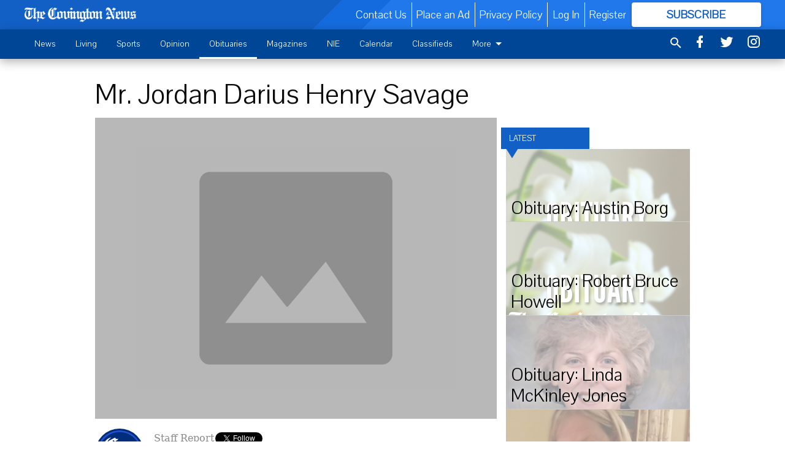

--- FILE ---
content_type: text/html; charset=utf-8
request_url: https://www.covnews.com/obituaries/mr-jordan-darius-henry-savage/?offset=1
body_size: 13448
content:




<div data-ajax-content-page-boundary>
    <div class="anvil-padding-bottom">
        
            
                
                    

<span data-page-tracker
      data-page-tracker-url="/obituaries/obituary-austin-borg/"
      data-page-tracker-title="Obituary: Austin Borg"
      data-page-tracker-pk="113452"
      data-page-tracker-analytics-payload="{&quot;view_data&quot;:{&quot;views_remaining&quot;:&quot;1&quot;},&quot;page_meta&quot;:{&quot;section&quot;:&quot;/obituaries/&quot;,&quot;behind_paywall&quot;:false,&quot;page_id&quot;:113452,&quot;page_created_at&quot;:&quot;2026-01-16 22:17:11.472029+00:00&quot;,&quot;page_created_age&quot;:292590,&quot;page_created_at_pretty&quot;:&quot;January 16, 2026&quot;,&quot;page_updated_at&quot;:&quot;2026-01-16 22:17:10.866000+00:00&quot;,&quot;page_updated_age&quot;:292590,&quot;tags&quot;:[],&quot;page_type&quot;:&quot;Article page&quot;,&quot;author&quot;:null,&quot;content_blocks&quot;:[&quot;Paragraph&quot;],&quot;page_publication&quot;:null,&quot;character_count&quot;:265,&quot;word_count&quot;:48,&quot;paragraph_count&quot;:1,&quot;page_title&quot;:&quot;Obituary: Austin Borg&quot;}}"
>


<article class="anvil-article anvil-article--style--1" data-ajax-content-page-boundary>
    <header class="row expanded">
        <div class="column small-12 medium-10 medium-text-left">
            <div class="anvil-article__title">
                Obituary: Austin Borg
            </div>
            
        </div>
    </header>
    <div class="row expanded">
        <div class="column">
            <figure class="row expanded column no-margin">
                <div class="anvil-images__image-container">

                    
                    
                    
                    

                    
                    

                    
                    

                    <picture class="anvil-images__image anvil-images__image--multiple-source anvil-images__image--main-article">
                        <source media="(max-width: 768px)" srcset="https://covingtonnews.cdn-anvilcms.net/media/images/2025/11/25/images/21.max-752x423.png 1x, https://covingtonnews.cdn-anvilcms.net/media/images/2025/11/25/images/21.max-1504x846.png 2x">
                        <source media="(max-width: 1024px)" srcset="https://covingtonnews.cdn-anvilcms.net/media/images/2025/11/25/images/21.max-656x369.png 1x, https://covingtonnews.cdn-anvilcms.net/media/images/2025/11/25/images/21.max-1312x738.png 2x">
                        <img src="https://covingtonnews.cdn-anvilcms.net/media/images/2025/11/25/images/21.max-1200x675.png" srcset="https://covingtonnews.cdn-anvilcms.net/media/images/2025/11/25/images/21.max-1200x675.png 1x, https://covingtonnews.cdn-anvilcms.net/media/images/2025/11/25/images/21.max-2400x1350.png 2x" class="anvil-images__image--shadow">
                    </picture>

                    
                    
                    <img src="https://covingtonnews.cdn-anvilcms.net/media/images/2025/11/25/images/21.max-752x423.png" alt="obituary graphic cov news" class="anvil-images__background--glass"/>
                </div>
                
            </figure>
            <div class="anvil-article__stream-wrapper">
                <div class="row expanded">
                    <div class="column small-12 medium-8">
                        
<span data-component="Byline"
      data-prop-author-name=""
      data-prop-published-date="2026-01-16T17:17:11.472029-05:00"
      data-prop-updated-date="2026-01-16T17:17:10.866000-05:00"
      data-prop-publication=""
      data-prop-profile-picture=""
      data-prop-profile-picture-style="circle"
      data-prop-author-page-url=""
      data-prop-twitter-handle=""
      data-prop-sass-prefix="style--1"
>
</span>

                    </div>
                    <div class="column small-12 medium-4 align-middle">
                        
<div data-component="ShareButtons"
     data-prop-url="https://www.covnews.com/obituaries/obituary-austin-borg/"
     data-prop-sass-prefix="style--1"
     data-prop-show-facebook="true"
     data-prop-show-twitter="true">
</div>

                    </div>
                </div>
            </div>
            
            <div class="row expanded">
                <div class="column anvil-padding-bottom">
                    <div class="anvil-article__body">
                        <div id="articleBody113452">
                            
                                









    
        <div class="anvil-article__stream-wrapper">
            <div class="rich-text"><html><body><div class="rich-text"><p>Austin James Borg, 35, passed away on Tuesday, January 13th, 2025. He is survived by his sister, Delanie Borg, and brother, Hunter Borg, along with extended relatives. He was very loved and will be missed but his earthly battle is now over and he can rest in peace.</p></div></body></html></div>
        </div>
    



<script>
    (function() {
        $('.anvil-aside').each(function (index, element) {
            if ($(element).next().is('.row.expanded') || $(element).next().is('script')) {
                $(element).addClass('anvil-aside--above-clear');
            }
        });
    })();
</script>

                            
                        </div>
                    </div>
                </div>
            </div>
        </div>
        <div class="column content--rigid">
            <div class="row expanded column center-content anvil-padding-bottom" id="articleBody113452Ad">
                


<div data-collapse-exclude>
    <div data-component="DynamicAdSlot" data-prop-sizes="[[300, 250], [300, 600]]" data-prop-size-mapping="[{&quot;viewport&quot;: [0, 0], &quot;sizes&quot;: [[300, 250]]}, {&quot;viewport&quot;: [768, 0], &quot;sizes&quot;: [[300, 600]]}]"
        data-prop-dfp-network-id="23105388" data-prop-ad-unit="anvil-skyscraper"
        data-prop-targeting-arguments="{&quot;page_type&quot;: &quot;article page&quot;, &quot;page_id&quot;: 113452, &quot;section&quot;: &quot;Obituaries&quot;, &quot;rate_card&quot;: &quot;Covington metered rate&quot;, &quot;site&quot;: &quot;www.covnews.com&quot;, &quot;uri&quot;: &quot;/obituaries/mr-jordan-darius-henry-savage/&quot;}" data-prop-start-collapsed="False"></div>
</div>


            </div>
            <div class="row expanded column center-content anvil-padding-bottom" data-smart-collapse>
                

<div data-snippet-slot="top-page-right" >
    
                    
                    
                        
<div class="anvil-label anvil-label--style--1 ">
    <span class="anvil-label
                 anvil-label--pip anvil-label--pip--down anvil-label--pip--bottom anvil-label--pip--left
                anvil-label--offset
                
                ">
        
            <span class="anvil-label__item">
            Latest
            </span>
        
        
        
        
            </span>
        
</div>

                    
                    

    <div class="anvil-content-list-wrapper">
        
        
        <ul class="anvil-content-list">
            
                <li class="anvil-content-list__item
                    anvil-content-list__item--dividers
                    anvil-content-list__item--fullbackground anvil-content-list__item--fullbackground--style--1
                    ">

                    
                        <a href="https://www.covnews.com/obituaries/obituary-robert-bruce-howell/" class="anvil-content-list__image">
                            
                                
                                <img alt="obituary graphic cov news" class="anvil-content-list__image--focus" height="500" src="https://covingtonnews.cdn-anvilcms.net/media/images/2025/11/25/images/21.2c541c6c.fill-600x500-c80.png" width="600">
                            
                        </a>
                    

                    <a class="anvil-content-list__text" href="https://www.covnews.com/obituaries/obituary-robert-bruce-howell/">
                        <div class="anvil-content-list__title">
                                Obituary: Robert Bruce Howell
                        </div>
                        
                    </a>
                </li>
            
                <li class="anvil-content-list__item
                    anvil-content-list__item--dividers
                    anvil-content-list__item--fullbackground anvil-content-list__item--fullbackground--style--1
                    ">

                    
                        <a href="https://www.covnews.com/obituaries/obituary-linda-mckinley-jones/" class="anvil-content-list__image">
                            
                                
                                <img alt="Linda McKinley Jones obit" class="anvil-content-list__image--focus" height="500" src="https://covingtonnews.cdn-anvilcms.net/media/images/2026/01/16/images/Linda_Jones.0744d967.fill-600x500-c80.png" width="600">
                            
                        </a>
                    

                    <a class="anvil-content-list__text" href="https://www.covnews.com/obituaries/obituary-linda-mckinley-jones/">
                        <div class="anvil-content-list__title">
                                Obituary: Linda McKinley Jones
                        </div>
                        
                    </a>
                </li>
            
                <li class="anvil-content-list__item
                    anvil-content-list__item--dividers
                    anvil-content-list__item--fullbackground anvil-content-list__item--fullbackground--style--1
                    ">

                    
                        <a href="https://www.covnews.com/obituaries/obituary-gerry-geri-dunn/" class="anvil-content-list__image">
                            
                                
                                <img alt="geri dunn" class="anvil-content-list__image--focus" height="500" src="https://covingtonnews.cdn-anvilcms.net/media/images/2025/12/23/images/geri_dunn.c4cb1adb.fill-600x500-c80.jpg" width="600">
                            
                        </a>
                    

                    <a class="anvil-content-list__text" href="https://www.covnews.com/obituaries/obituary-gerry-geri-dunn/">
                        <div class="anvil-content-list__title">
                                Obituary: Gerry &quot;Geri&quot; Dunn
                        </div>
                        
                    </a>
                </li>
            
                <li class="anvil-content-list__item
                    anvil-content-list__item--dividers
                    anvil-content-list__item--fullbackground anvil-content-list__item--fullbackground--style--1
                    ">

                    
                        <a href="https://www.covnews.com/obituaries/obituary-carol-marie-davis/" class="anvil-content-list__image">
                            
                                
                                <img alt="obituary graphic cov news" class="anvil-content-list__image--focus" height="500" src="https://covingtonnews.cdn-anvilcms.net/media/images/2025/11/25/images/21.2c541c6c.fill-600x500-c80.png" width="600">
                            
                        </a>
                    

                    <a class="anvil-content-list__text" href="https://www.covnews.com/obituaries/obituary-carol-marie-davis/">
                        <div class="anvil-content-list__title">
                                Obituary: Carol Marie Davis
                        </div>
                        
                    </a>
                </li>
            
        </ul>
    </div>


                
</div>
            </div>
        </div>
        <div class="anvil-padding-bottom--minor anvil-padding-top--minor column small-12 center-content anvil-margin
        content__background--neutral-theme" data-smart-collapse>
            

<div data-snippet-slot="after_article" >
    
                


<div data-collapse-exclude>
    <div data-component="DynamicAdSlot" data-prop-sizes="[[300, 250], [320, 50], [300, 50], [970, 90], [728, 90], [660, 90], [990, 90]]" data-prop-size-mapping="[{&quot;viewport&quot;: [0, 0], &quot;sizes&quot;: [[300, 250], [320, 50], [300, 50]]}, {&quot;viewport&quot;: [1024, 0], &quot;sizes&quot;: [[970, 90], [728, 90], [660, 90]]}, {&quot;viewport&quot;: [1440, 0], &quot;sizes&quot;: [[990, 90], [970, 90], [728, 90], [660, 90]]}]"
        data-prop-dfp-network-id="23105388" data-prop-ad-unit="anvil-banner"
        data-prop-targeting-arguments="{&quot;page_type&quot;: &quot;article page&quot;, &quot;page_id&quot;: 113452, &quot;section&quot;: &quot;Obituaries&quot;, &quot;rate_card&quot;: &quot;Covington metered rate&quot;, &quot;site&quot;: &quot;www.covnews.com&quot;, &quot;uri&quot;: &quot;/obituaries/mr-jordan-darius-henry-savage/&quot;}" data-prop-start-collapsed="False"></div>
</div>


            
</div>
        </div>
    </div>
</article>

</span>


                
            
        
    </div>
</div>


<span data-inf-scroll-query="scroll_content_page_count" data-inf-scroll-query-value="1">
</span>

<div class="row anvil-padding pagination align-center"
     
     data-inf-scroll-url="/obituaries/mr-jordan-darius-henry-savage/?offset=2"
     >
    <div class="column shrink anvil-loader-wrapper">
        <div class="anvil-loader anvil-loader--style--1"></div>
    </div>
</div>


--- FILE ---
content_type: text/html; charset=utf-8
request_url: https://www.google.com/recaptcha/api2/aframe
body_size: 268
content:
<!DOCTYPE HTML><html><head><meta http-equiv="content-type" content="text/html; charset=UTF-8"></head><body><script nonce="16O22JYRbk_dHu9CZNJZvg">/** Anti-fraud and anti-abuse applications only. See google.com/recaptcha */ try{var clients={'sodar':'https://pagead2.googlesyndication.com/pagead/sodar?'};window.addEventListener("message",function(a){try{if(a.source===window.parent){var b=JSON.parse(a.data);var c=clients[b['id']];if(c){var d=document.createElement('img');d.src=c+b['params']+'&rc='+(localStorage.getItem("rc::a")?sessionStorage.getItem("rc::b"):"");window.document.body.appendChild(d);sessionStorage.setItem("rc::e",parseInt(sessionStorage.getItem("rc::e")||0)+1);localStorage.setItem("rc::h",'1768894427857');}}}catch(b){}});window.parent.postMessage("_grecaptcha_ready", "*");}catch(b){}</script></body></html>

--- FILE ---
content_type: application/javascript; charset=utf-8
request_url: https://fundingchoicesmessages.google.com/f/AGSKWxWho4loEl8lIyE_oJ7AiZdFkwn2AXHpSZIZFhHf_DeF0IWu9DOYIbOlhQD5REUSIujrthD9GxW2emIZw2jHmx50hEmknPPSE5OUNGEOIas945z7V5u1UMzwDUqI0PJglcJRHSVSvYgHTzdckYbt1ZK-9Ei8gfWezwVOFUJkXngdndSwhWlNn0_8DSL5/_/script/ads_/ad_sky./ad-minister-/show-ad./banners/ads-
body_size: -1291
content:
window['545b53f1-4860-4967-9442-4a5fa365f0a0'] = true;

--- FILE ---
content_type: application/javascript
request_url: https://covingtonnews.cdn-anvilcms.net/static/45.2.0-alpha11/webpack/783.js
body_size: 45496
content:
/*! For license information please see 783.js.LICENSE.txt */
(self.webpackChunk_name_=self.webpackChunk_name_||[]).push([[783],{10762:function(t,e,n){"use strict";n.d(e,{W:function(){return i}});var r=n(67294),o=n(68327);function i(t,e){void 0===e&&(e=[]);var n=r.useRef(t);return(0,o.G)((()=>{n.current=t})),r.useCallback((function(){for(var t=arguments.length,e=new Array(t),r=0;r<t;r++)e[r]=arguments[r];return null==n.current?void 0:n.current(...e)}),e)}},68327:function(t,e,n){"use strict";n.d(e,{G:function(){return o}});var r=n(67294),o=n(84461).jU?r.useLayoutEffect:r.useEffect},40980:function(t,e,n){"use strict";n.d(e,{chakra:function(){return o.chakra},useMultiStyleConfig:function(){return o.useMultiStyleConfig},useStyleConfig:function(){return o.useStyleConfig},useToast:function(){return i.useToast}}),n(30798);var r=n(99896);n.o(r,"chakra")&&n.d(e,{chakra:function(){return r.chakra}}),n.o(r,"useMultiStyleConfig")&&n.d(e,{useMultiStyleConfig:function(){return r.useMultiStyleConfig}}),n.o(r,"useStyleConfig")&&n.d(e,{useStyleConfig:function(){return r.useStyleConfig}}),n.o(r,"useToast")&&n.d(e,{useToast:function(){return r.useToast}});var o=n(11180);n.o(o,"useToast")&&n.d(e,{useToast:function(){return o.useToast}});var i=n(43262)},17835:function(t,e,n){"use strict";n.d(e,{bZ:function(){return g},X:function(){return x},zM:function(){return b},Cd:function(){return y}});var r=n(90063),o=n(55284),i=n(94915),a=n(93989),u=n(90227),s=n(84461),l=n(67294),c=n(29213);function f(){return(f=Object.assign||function(t){for(var e=1;e<arguments.length;e++){var n=arguments[e];for(var r in n)Object.prototype.hasOwnProperty.call(n,r)&&(t[r]=n[r])}return t}).apply(this,arguments)}var d=t=>l.createElement(c.J,f({viewBox:"0 0 24 24"},t),l.createElement("path",{fill:"currentColor",d:"M11.983,0a12.206,12.206,0,0,0-8.51,3.653A11.8,11.8,0,0,0,0,12.207,11.779,11.779,0,0,0,11.8,24h.214A12.111,12.111,0,0,0,24,11.791h0A11.766,11.766,0,0,0,11.983,0ZM10.5,16.542a1.476,1.476,0,0,1,1.449-1.53h.027a1.527,1.527,0,0,1,1.523,1.47,1.475,1.475,0,0,1-1.449,1.53h-.027A1.529,1.529,0,0,1,10.5,16.542ZM11,12.5v-6a1,1,0,0,1,2,0v6a1,1,0,1,1-2,0Z"}));function p(){return(p=Object.assign||function(t){for(var e=1;e<arguments.length;e++){var n=arguments[e];for(var r in n)Object.prototype.hasOwnProperty.call(n,r)&&(t[r]=n[r])}return t}).apply(this,arguments)}var v={info:{icon:t=>l.createElement(c.J,f({viewBox:"0 0 24 24"},t),l.createElement("path",{fill:"currentColor",d:"M12,0A12,12,0,1,0,24,12,12.013,12.013,0,0,0,12,0Zm.25,5a1.5,1.5,0,1,1-1.5,1.5A1.5,1.5,0,0,1,12.25,5ZM14.5,18.5h-4a1,1,0,0,1,0-2h.75a.25.25,0,0,0,.25-.25v-4.5a.25.25,0,0,0-.25-.25H10.5a1,1,0,0,1,0-2h1a2,2,0,0,1,2,2v4.75a.25.25,0,0,0,.25.25h.75a1,1,0,1,1,0,2Z"})),colorScheme:"blue"},warning:{icon:d,colorScheme:"orange"},success:{icon:t=>l.createElement(c.J,f({viewBox:"0 0 24 24"},t),l.createElement("path",{fill:"currentColor",d:"M12,0A12,12,0,1,0,24,12,12.014,12.014,0,0,0,12,0Zm6.927,8.2-6.845,9.289a1.011,1.011,0,0,1-1.43.188L5.764,13.769a1,1,0,1,1,1.25-1.562l4.076,3.261,6.227-8.451A1,1,0,1,1,18.927,8.2Z"})),colorScheme:"green"},error:{icon:d,colorScheme:"red"}},[m,h]=function(t){void 0===t&&(t={});var{strict:e=!0,errorMessage:n="useContext: `context` is undefined. Seems you forgot to wrap component within the Provider",name:r}=t,o=l.createContext(void 0);return o.displayName=r,[o.Provider,function t(){var r=l.useContext(o);if(!r&&e){var i=new Error(n);throw i.name="ContextError",null==Error.captureStackTrace||Error.captureStackTrace(i,t),i}return r},o]}({name:"AlertContext",errorMessage:"useAlertContext: `context` is undefined. Seems you forgot to wrap alert components in `<Alert />`"}),g=(0,r.G)(((t,e)=>{var n,r=(0,o.Lr)(t),{status:c="info"}=r,f=function(t,e){if(null==t)return{};var n,r,o={},i=Object.keys(t);for(r=0;r<i.length;r++)n=i[r],e.indexOf(n)>=0||(o[n]=t[n]);return o}(r,["status"]),d=null!=(n=t.colorScheme)?n:v[c].colorScheme,h=(0,i.j)("Alert",p({},t,{colorScheme:d})),g=p({width:"100%",display:"flex",alignItems:"center",position:"relative",overflow:"hidden"},h.container);return l.createElement(m,{value:{status:c}},l.createElement(a.Fo,{value:h},l.createElement(u.m$.div,p({role:"alert",ref:e},f,{className:(0,s.cx)("chakra-alert",t.className),__css:g}))))})),y=(0,r.G)(((t,e)=>{var n=(0,a.yK)();return l.createElement(u.m$.div,p({ref:e},t,{className:(0,s.cx)("chakra-alert__title",t.className),__css:n.title}))})),x=(0,r.G)(((t,e)=>{var n=p({display:"inline"},(0,a.yK)().description);return l.createElement(u.m$.div,p({ref:e},t,{className:(0,s.cx)("chakra-alert__desc",t.className),__css:n}))})),b=t=>{var{status:e}=h(),{icon:n}=v[e],r=(0,a.yK)();return l.createElement(u.m$.span,p({display:"inherit"},t,{className:(0,s.cx)("chakra-alert__icon",t.className),__css:r.icon}),l.createElement(n,{w:"100%",h:"100%"}))}},93653:function(t,e,n){"use strict";n.d(e,{z:function(){return S}});var r=n(73808);function o(t,e){if(null!=t)if((0,r.mf)(t))t(e);else try{t.current=e}catch(n){throw new Error("Cannot assign value '"+e+"' to ref '"+t+"'")}}function i(){for(var t=arguments.length,e=new Array(t),n=0;n<t;n++)e[n]=arguments[n];return t=>{e.forEach((e=>o(e,t)))}}var a=n(90063),u=n(94915),s=n(55284),l=n(90227),c=n(38554),f=n.n(c),d=n(84461),p=n(67294);function v(){return(v=Object.assign||function(t){for(var e=1;e<arguments.length;e++){var n=arguments[e];for(var r in n)Object.prototype.hasOwnProperty.call(n,r)&&(t[r]=n[r])}return t}).apply(this,arguments)}var[m,h]=function(t){void 0===t&&(t={});var{strict:e=!0,errorMessage:n="useContext: `context` is undefined. Seems you forgot to wrap component within the Provider",name:r}=t,o=p.createContext(void 0);return o.displayName=r,[o.Provider,function t(){var r=p.useContext(o);if(!r&&e){var i=new Error(n);throw i.name="ContextError",null==Error.captureStackTrace||Error.captureStackTrace(i,t),i}return r},o]}({strict:!1,name:"ButtonGroupContext"}),g=(0,a.G)(((t,e)=>{var{size:n,colorScheme:r,variant:o,className:i,spacing:a="0.5rem",isAttached:u,isDisabled:s}=t,c=function(t,e){if(null==t)return{};var n,r,o={},i=Object.keys(t);for(r=0;r<i.length;r++)n=i[r],e.indexOf(n)>=0||(o[n]=t[n]);return o}(t,["size","colorScheme","variant","className","spacing","isAttached","isDisabled"]),f=(0,d.cx)("chakra-button__group",i),h=p.useMemo((()=>({size:n,colorScheme:r,variant:o,isDisabled:s})),[n,r,o,s]),g={display:"inline-flex"};return g=v({},g,u?{"> *:first-of-type:not(:last-of-type)":{borderEndRadius:0},"> *:not(:first-of-type):not(:last-of-type)":{borderRadius:0},"> *:not(:first-of-type):last-of-type":{borderStartRadius:0}}:{"& > *:not(style) ~ *:not(style)":{marginStart:a}}),p.createElement(m,{value:h},p.createElement(l.m$.div,v({ref:e,role:"group",__css:g,className:f},c)))}));r.Ts&&(g.displayName="ButtonGroup");var y=n(47756);function x(){return(x=Object.assign||function(t){for(var e=1;e<arguments.length;e++){var n=arguments[e];for(var r in n)Object.prototype.hasOwnProperty.call(n,r)&&(t[r]=n[r])}return t}).apply(this,arguments)}var b=t=>{var{label:e,placement:n,children:r=p.createElement(y.$,{color:"currentColor",width:"1em",height:"1em"}),className:o,__css:i}=t,a=function(t,e){if(null==t)return{};var n,r,o={},i=Object.keys(t);for(r=0;r<i.length;r++)n=i[r],e.indexOf(n)>=0||(o[n]=t[n]);return o}(t,["label","placement","spacing","children","className","__css"]),u=(0,d.cx)("chakra-button__spinner",o),s="start"===n?"marginEnd":"marginStart",c=p.useMemo((()=>x({display:"flex",alignItems:"center",position:e?"relative":"absolute",[s]:e?"0.5rem":0,fontSize:"1em",lineHeight:"normal"},i)),[i,e,s]);return p.createElement(l.m$.div,x({className:u},a,{__css:c}),r)};function E(){return(E=Object.assign||function(t){for(var e=1;e<arguments.length;e++){var n=arguments[e];for(var r in n)Object.prototype.hasOwnProperty.call(n,r)&&(t[r]=n[r])}return t}).apply(this,arguments)}r.Ts&&(b.displayName="ButtonSpinner");var w=t=>{var{children:e,className:n}=t,r=function(t,e){if(null==t)return{};var n,r,o={},i=Object.keys(t);for(r=0;r<i.length;r++)n=i[r],e.indexOf(n)>=0||(o[n]=t[n]);return o}(t,["children","className"]),o=p.isValidElement(e)?p.cloneElement(e,{"aria-hidden":!0,focusable:!1}):e,i=(0,d.cx)("chakra-button__icon",n);return p.createElement(l.m$.span,E({display:"inline-flex",alignSelf:"center",flexShrink:0},r,{className:i}),o)};function C(){return(C=Object.assign||function(t){for(var e=1;e<arguments.length;e++){var n=arguments[e];for(var r in n)Object.prototype.hasOwnProperty.call(n,r)&&(t[r]=n[r])}return t}).apply(this,arguments)}r.Ts&&(w.displayName="ButtonIcon");var S=(0,a.G)(((t,e)=>{var n=h(),r=(0,u.m)("Button",C({},n,t)),o=(0,s.Lr)(t),{isDisabled:a=(null==n?void 0:n.isDisabled),isLoading:c,isActive:v,isFullWidth:m,children:g,leftIcon:y,rightIcon:x,loadingText:E,iconSpacing:w="0.5rem",type:S,spinner:A,spinnerPlacement:P="start",className:k,as:M}=o,O=function(t,e){if(null==t)return{};var n,r,o={},i=Object.keys(t);for(r=0;r<i.length;r++)n=i[r],e.indexOf(n)>=0||(o[n]=t[n]);return o}(o,["isDisabled","isLoading","isActive","isFullWidth","children","leftIcon","rightIcon","loadingText","iconSpacing","type","spinner","spinnerPlacement","className","as"]),R=p.useMemo((()=>{var t,e=f()({},null!=(t=null==r?void 0:r._focus)?t:{},{zIndex:1});return C({display:"inline-flex",appearance:"none",alignItems:"center",justifyContent:"center",userSelect:"none",position:"relative",whiteSpace:"nowrap",verticalAlign:"middle",outline:"none",width:m?"100%":"auto"},r,!!n&&{_focus:e})}),[r,n,m]),{ref:L,type:j}=function(t){var[e,n]=p.useState(!t);return{ref:p.useCallback((t=>{t&&n("BUTTON"===t.tagName)}),[]),type:e?"button":void 0}}(M),V={rightIcon:x,leftIcon:y,iconSpacing:w,children:g};return p.createElement(l.m$.button,C({disabled:a||c,ref:i(e,L),as:M,type:null!=S?S:j,"data-active":(0,d.PB)(v),"data-loading":(0,d.PB)(c),__css:R,className:(0,d.cx)("chakra-button",k)},O),c&&"start"===P&&p.createElement(b,{className:"chakra-button__spinner--start",label:E,placement:"start"},A),c?E||p.createElement(l.m$.span,{opacity:0},p.createElement(T,V)):p.createElement(T,V),c&&"end"===P&&p.createElement(b,{className:"chakra-button__spinner--end",label:E,placement:"end"},A))}));function T(t){var{leftIcon:e,rightIcon:n,children:r,iconSpacing:o}=t;return p.createElement(p.Fragment,null,e&&p.createElement(w,{marginEnd:o},e),r,n&&p.createElement(w,{marginStart:o},n))}r.Ts&&(S.displayName="Button")},30798:function(t,e,n){"use strict";n(90227);var r=n(73808);n(67294);r.Ts},29213:function(t,e,n){"use strict";n.d(e,{J:function(){return c}});var r=n(90063),o=n(90227),i=n(84461),a=n(73808),u=n(67294);function s(){return(s=Object.assign||function(t){for(var e=1;e<arguments.length;e++){var n=arguments[e];for(var r in n)Object.prototype.hasOwnProperty.call(n,r)&&(t[r]=n[r])}return t}).apply(this,arguments)}var l={path:u.createElement("g",{stroke:"currentColor",strokeWidth:"1.5"},u.createElement("path",{strokeLinecap:"round",fill:"none",d:"M9,9a3,3,0,1,1,4,2.829,1.5,1.5,0,0,0-1,1.415V14.25"}),u.createElement("path",{fill:"currentColor",strokeLinecap:"round",d:"M12,17.25a.375.375,0,1,0,.375.375A.375.375,0,0,0,12,17.25h0"}),u.createElement("circle",{fill:"none",strokeMiterlimit:"10",cx:"12",cy:"12",r:"11.25"})),viewBox:"0 0 24 24"},c=(0,r.G)(((t,e)=>{var{as:n,viewBox:r,color:a="currentColor",focusable:c=!1,children:f,className:d,__css:p}=t,v=function(t,e){if(null==t)return{};var n,r,o={},i=Object.keys(t);for(r=0;r<i.length;r++)n=i[r],e.indexOf(n)>=0||(o[n]=t[n]);return o}(t,["as","viewBox","color","focusable","children","className","__css"]),m={ref:e,focusable:c,className:(0,i.cx)("chakra-icon",d),__css:s({w:"1em",h:"1em",display:"inline-block",lineHeight:"1em",flexShrink:0,color:a},p)},h=null!=r?r:l.viewBox;if(n&&"string"!=typeof n)return u.createElement(o.m$.svg,s({as:n},m,v));var g=null!=f?f:l.path;return u.createElement(o.m$.svg,s({verticalAlign:"middle",viewBox:h},m,v),g)}));a.Ts&&(c.displayName="Icon"),e.Z=c},37349:function(t,e,n){"use strict";n.d(e,{Kq:function(){return p}});var r=n(90227),o=n(90063),i=n(84461),a=n(73808),u=n(14489),s=n(67294),l=n(16678),c="& > *:not(style) ~ *:not(style)";function f(){return(f=Object.assign||function(t){for(var e=1;e<arguments.length;e++){var n=arguments[e];for(var r in n)Object.prototype.hasOwnProperty.call(n,r)&&(t[r]=n[r])}return t}).apply(this,arguments)}var d=t=>s.createElement(r.m$.div,f({className:"chakra-stack__item"},t,{__css:f({display:"inline-block",flex:"0 0 auto",minWidth:0},t.__css)})),p=(0,o.G)(((t,e)=>{var{isInline:n,direction:o,align:a,justify:p,spacing:v="0.5rem",wrap:m,children:h,divider:g,className:y,shouldWrapChildren:x}=t,b=function(t,e){if(null==t)return{};var n,r,o={},i=Object.keys(t);for(r=0;r<i.length;r++)n=i[r],e.indexOf(n)>=0||(o[n]=t[n]);return o}(t,["isInline","direction","align","justify","spacing","wrap","children","divider","className","shouldWrapChildren"]),E=n?"row":null!=o?o:"column",w=s.useMemo((()=>function(t){var{spacing:e,direction:n}=t,r={column:{marginTop:e,marginEnd:0,marginBottom:0,marginStart:0},row:{marginTop:0,marginEnd:0,marginBottom:0,marginStart:e},"column-reverse":{marginTop:0,marginEnd:0,marginBottom:e,marginStart:0},"row-reverse":{marginTop:0,marginEnd:e,marginBottom:0,marginStart:0}};return{flexDirection:n,[c]:(0,l.XQ)(n,(t=>r[t]))}}({direction:E,spacing:v})),[E,v]),C=s.useMemo((()=>function(t){var{spacing:e,direction:n}=t,r={column:{my:e,mx:0,borderLeftWidth:0,borderBottomWidth:"1px"},"column-reverse":{my:e,mx:0,borderLeftWidth:0,borderBottomWidth:"1px"},row:{mx:e,my:0,borderLeftWidth:"1px",borderBottomWidth:0},"row-reverse":{mx:e,my:0,borderLeftWidth:"1px",borderBottomWidth:0}};return{"&":(0,l.XQ)(n,(t=>r[t]))}}({spacing:v,direction:E})),[v,E]),S=!!g,T=!x&&!S,A=(0,u.W)(h),P=T?A:A.map(((t,e)=>{var n=void 0!==t.key?t.key:e,r=e+1===A.length,o=x?s.createElement(d,{key:n},t):t;if(!S)return o;var i=r?null:s.cloneElement(g,{__css:C});return s.createElement(s.Fragment,{key:n},o,i)})),k=(0,i.cx)("chakra-stack",y);return s.createElement(r.m$.div,f({ref:e,display:"flex",alignItems:a,justifyContent:p,flexDirection:w.flexDirection,flexWrap:m,className:k,__css:S?{}:{[c]:w[c]}},b),P)}));a.Ts&&(p.displayName="Stack");var v=(0,o.G)(((t,e)=>s.createElement(p,f({align:"center"},t,{direction:"row",ref:e}))));a.Ts&&(v.displayName="HStack");var m=(0,o.G)(((t,e)=>s.createElement(p,f({align:"center"},t,{direction:"column",ref:e}))));a.Ts&&(m.displayName="VStack")},14489:function(t,e,n){"use strict";n.d(e,{W:function(){return o}});var r=n(67294);function o(t){return r.Children.toArray(t).filter((t=>r.isValidElement(t)))}},63714:function(t,e,n){"use strict";n.d(e,{S:function(){return p}});var r=n(93989),o=n(73808),i=n(4651),a=n(16678),u=n(58027),s=n(67294);var l=/([0-9]+\.?[0-9]*)/;function c(t){return(0,o.hj)(t)?t+"px":t}function f(t,e){if(null==t)return{};var n,r,o={},i=Object.keys(t);for(r=0;r<i.length;r++)n=i[r],e.indexOf(n)>=0||(o[n]=t[n]);return o}function d(){return(d=Object.assign||function(t){for(var e=1;e<arguments.length;e++){var n=arguments[e];for(var r in n)Object.prototype.hasOwnProperty.call(n,r)&&(t[r]=n[r])}return t}).apply(this,arguments)}function p(t,e){var n=function(t){var{breakpoints:e}=(0,r.Fg)(),n=(0,u.O)(),o=s.useMemo((()=>function(t){return Object.entries(t).sort(((t,e)=>Number.parseInt(t[1],10)>Number.parseInt(e[1],10)?1:-1)).map(((t,e,n)=>{var[r,o]=t,i=n[e+1],a=i?i[1]:void 0;return{minWidth:o,maxWidth:a,breakpoint:r,query:function(t,e){if(!(parseInt(t,10)>=0||e))return"";var n,r="(min-width: "+c(t)+")";return e?(r&&(r+=" and "),r+"(max-width: "+c(((t,e)=>"number"==typeof t?""+(t+e):t.replace(l,(t=>""+(parseFloat(t)+e))))(n=e,n.endsWith("px")?-1:-.01))+")"):r}(o,a)}}))}(d({base:"0px"},e))),[e]),[i,a]=s.useState((()=>{if(t){var e=o.find((e=>{var{breakpoint:n}=e;return n===t}));if(e)return f(e,["query"])}})),p=null==i?void 0:i.breakpoint,v=s.useCallback(((t,e)=>{t.matches&&p!==e.breakpoint&&a(e)}),[p]);return s.useEffect((()=>{var t=new Set;return o.forEach((e=>{var{query:r}=e,o=f(e,["query"]),i=n.window.matchMedia(r);v(i,o);var a=()=>{v(i,o)};return i.addListener(a),t.add({mediaQuery:i,handleChange:a}),()=>{i.removeListener(a)}})),()=>{t.forEach((t=>{var{mediaQuery:e,handleChange:n}=t;e.removeListener(n)})),t.clear()}}),[o,e,v,n.window]),p}(e),p=(0,r.Fg)();if(n){var v=Object.keys(p.breakpoints);return function(t,e,n){void 0===n&&(n=a.AV);var r=Object.keys(t).indexOf(e);if(-1!==r)return t[e];for(var o=n.indexOf(e);o>=0;){if(null!=t[n[o]]){r=o;break}o-=1}return-1!==r?t[n[r]]:void 0}((0,o.kJ)(t)?(0,i.sq)(Object.entries((0,a.Yq)(t,v)).map((t=>{var[e,n]=t;return[e,n]}))):t,n,v)}}},47756:function(t,e,n){"use strict";n.d(e,{$:function(){return v}});var r=n(70917),o=n(90063),i=n(94915),a=n(55284),u=n(90227),s=n(84461),l=n(73808),c=n(95690),f=n(67294);function d(){return(d=Object.assign||function(t){for(var e=1;e<arguments.length;e++){var n=arguments[e];for(var r in n)Object.prototype.hasOwnProperty.call(n,r)&&(t[r]=n[r])}return t}).apply(this,arguments)}var p=(0,r.F4)({"0%":{transform:"rotate(0deg)"},"100%":{transform:"rotate(360deg)"}}),v=(0,o.G)(((t,e)=>{var n=(0,i.m)("Spinner",t),r=(0,a.Lr)(t),{label:o="Loading...",thickness:l="2px",speed:v="0.45s",emptyColor:m="transparent",className:h}=r,g=function(t,e){if(null==t)return{};var n,r,o={},i=Object.keys(t);for(r=0;r<i.length;r++)n=i[r],e.indexOf(n)>=0||(o[n]=t[n]);return o}(r,["label","thickness","speed","emptyColor","className"]),y=(0,s.cx)("chakra-spinner",h),x=d({display:"inline-block",borderColor:"currentColor",borderStyle:"solid",borderRadius:"99999px",borderWidth:l,borderBottomColor:m,borderLeftColor:m,animation:p+" "+v+" linear infinite"},n);return f.createElement(u.m$.div,d({ref:e,__css:x,className:y},g),o&&f.createElement(c.TX,null,o))}));l.Ts&&(v.displayName="Spinner")},43262:function(t,e,n){"use strict";n.d(e,{useToast:function(){return et}});var r=n(17835),o=n(29213),i=n(90063),a=n(94915),u=n(55284),s=n(90227),l=n(73808),c=n(67294);function f(){return(f=Object.assign||function(t){for(var e=1;e<arguments.length;e++){var n=arguments[e];for(var r in n)Object.prototype.hasOwnProperty.call(n,r)&&(t[r]=n[r])}return t}).apply(this,arguments)}var d=t=>c.createElement(o.J,f({focusable:"false","aria-hidden":!0},t),c.createElement("path",{fill:"currentColor",d:"M.439,21.44a1.5,1.5,0,0,0,2.122,2.121L11.823,14.3a.25.25,0,0,1,.354,0l9.262,9.263a1.5,1.5,0,1,0,2.122-2.121L14.3,12.177a.25.25,0,0,1,0-.354l9.263-9.262A1.5,1.5,0,0,0,21.439.44L12.177,9.7a.25.25,0,0,1-.354,0L2.561.44A1.5,1.5,0,0,0,.439,2.561L9.7,11.823a.25.25,0,0,1,0,.354Z"})),p=(0,i.G)(((t,e)=>{var n=(0,a.m)("CloseButton",t),r=(0,u.Lr)(t),{children:o,isDisabled:i,__css:l}=r,p=function(t,e){if(null==t)return{};var n,r,o={},i=Object.keys(t);for(r=0;r<i.length;r++)n=i[r],e.indexOf(n)>=0||(o[n]=t[n]);return o}(r,["children","isDisabled","__css"]);return c.createElement(s.m$.button,f({type:"button","aria-label":"Close",ref:e,disabled:i,__css:f({},{outline:0,display:"flex",alignItems:"center",justifyContent:"center",flexShrink:0},n,l)},p),o||c.createElement(d,{width:"1em",height:"1em"}))}));l.Ts&&(p.displayName="CloseButton");var v=n(93989),m=n(24738),h=n(39084),g=n(99896),y=n(80658),x=n(84461),b=n(73935),E=n(4651),w=n(53869),C=(t,e)=>{var n=c.useRef(!1);return c.useEffect((()=>{if(n.current)return t();n.current=!0}),e),n.current},S=n(10762);function T(){return(T=Object.assign||function(t){for(var e=1;e<arguments.length;e++){var n=arguments[e];for(var r in n)Object.prototype.hasOwnProperty.call(n,r)&&(t[r]=n[r])}return t}).apply(this,arguments)}n(45697);var A=(0,c.forwardRef)((function(t,e){var n=t.as,r=void 0===n?"span":n,o=t.style,i=void 0===o?{}:o,a=function(t,e){if(null==t)return{};var n,r,o={},i=Object.keys(t);for(r=0;r<i.length;r++)n=i[r],e.indexOf(n)>=0||(o[n]=t[n]);return o}(t,["as","style"]);return(0,c.createElement)(r,T({ref:e,style:T({border:0,clip:"rect(0 0 0 0)",height:"1px",margin:"-1px",overflow:"hidden",padding:0,position:"absolute",width:"1px",whiteSpace:"nowrap",wordWrap:"normal"},i)},a))})),P=n(42473),k=n.n(P);function M(t,e){if(null!=t)if(function(t){return!(!t||"[object Function]"!={}.toString.call(t))}(t))t(e);else try{t.current=e}catch(n){throw new Error('Cannot assign value "'+e+'" to ref "'+t+'"')}}function O(){return!("undefined"==typeof window||!window.document||!window.document.createElement)}function R(t){return(0,c.forwardRef)(t)}function L(){return(L=Object.assign||function(t){for(var e=1;e<arguments.length;e++){var n=arguments[e];for(var r in n)Object.prototype.hasOwnProperty.call(n,r)&&(t[r]=n[r])}return t}).apply(this,arguments)}O()?c.useLayoutEffect:c.useEffect,k(),"undefined"!=typeof window&&window.Math==Math?window:"undefined"!=typeof self&&self.Math==Math&&self;var j,V={polite:-1,assertive:-1},_={polite:{},assertive:{}},D={polite:null,assertive:null};function B(t,e){var n=++V[t];return{mount:function r(o){if(D[t])_[t][n]=o,N();else{var i=e.createElement("div");i.setAttribute("data-reach-live-"+t,"true"),D[t]=i,e.body.appendChild(D[t]),r(o)}},update:function(e){_[t][n]=e,N()},unmount:function(){delete _[t][n],N()}}}function N(){null!=j&&window.clearTimeout(j),j=window.setTimeout((function(){Object.keys(_).forEach((function(t){var e=t;D[e]&&(0,b.render)((0,c.createElement)(A,{as:"div"},(0,c.createElement)("div",{role:"assertive"===e?"alert":"status","aria-live":e},Object.keys(_[e]).map((function(t){return(0,c.cloneElement)(_[e][t],{key:t,ref:null})})))),D[e])}))}),500)}var I=R((function(t,e){var n=t.as,r=void 0===n?"div":n,o=t.children,i=t.type,a=void 0===i?"polite":i,u=function(t,e){if(null==t)return{};var n,r,o={},i=Object.keys(t);for(r=0;r<i.length;r++)n=i[r],e.indexOf(n)>=0||(o[n]=t[n]);return o}(t,["as","children","type"]),s=(0,c.useRef)(null),l=function(){for(var t=arguments.length,e=new Array(t),n=0;n<t;n++)e[n]=arguments[n];return(0,c.useMemo)((function(){return e.every((function(t){return null==t}))?null:function(t){e.forEach((function(e){M(e,t)}))}}),[].concat(e))}(e,s),f=(0,c.useMemo)((function(){return(0,c.createElement)(r,L({},u,{ref:l,"data-reach-alert":!0}),o)}),[o,u]);return function(t,e,n){var r=function(t){var e=(0,c.useRef)(null);return(0,c.useEffect)((function(){e.current=t}),[t]),e.current}(t),o=(0,c.useRef)(null),i=(0,c.useRef)(!1);(0,c.useEffect)((function(){var a=function(t){return O()?t?t.ownerDocument:document:null}(n.current);i.current?r!==t?(o.current&&o.current.unmount(),o.current=B(t,a),o.current.mount(e)):o.current&&o.current.update(e):(i.current=!0,o.current=B(t,a),o.current.mount(e))}),[e,t,r,n]),(0,c.useEffect)((function(){return function(){o.current&&o.current.unmount()}}),[])}(a,f,s),f})),F=n(69283),z=n(99860);function U(t,e){var n=H(t,e);return{position:n,index:n?t[n].findIndex((t=>t.id===e)):-1}}var H=(t,e)=>{var n;return null==(n=Object.values(t).flat().find((t=>t.id===e)))?void 0:n.position},W={initial:t=>{var{position:e}=t,n=["top","bottom"].includes(e)?"y":"x",r=["top-right","bottom-right"].includes(e)?1:-1;return"bottom"===e&&(r=1),{opacity:0,[n]:24*r}},animate:{opacity:1,y:0,x:0,scale:1,transition:{duration:.4,ease:[.4,0,.2,1]}},exit:{opacity:0,scale:.85,transition:{duration:.2,ease:[.4,0,1,1]}}},Z=t=>{var{id:e,message:n,onCloseComplete:r,onRequestRemove:o,requestClose:i=!1,position:a="bottom",duration:u=5e3}=t,[s,f]=c.useState(u),d=(0,F.hO)();C((()=>{d||null==r||r()}),[d]),C((()=>{f(u)}),[u]);var p=()=>{d&&o()};c.useEffect((()=>{d&&i&&o()}),[d,i,o]),function(t,e){var n=(0,S.W)(t);c.useEffect((()=>{var t;if(null!=e)return t=window.setTimeout((()=>{n()}),e),()=>{t&&window.clearTimeout(t)}}),[e,n])}(p,s);var v=c.useMemo((()=>function(t){var e="center";return t.includes("right")&&(e="flex-end"),t.includes("left")&&(e="flex-start"),{display:"flex",flexDirection:"column",alignItems:e}}(a)),[a]);return c.createElement(z.E.li,{layout:!0,className:"chakra-toast",variants:W,initial:"initial",animate:"animate",exit:"exit",onHoverStart:()=>f(null),onHoverEnd:()=>f(u),custom:{position:a},style:v},c.createElement(I,{className:"chakra-toast__inner",style:{pointerEvents:"auto",maxWidth:560,minWidth:300,margin:"0.5rem"}},(0,l.mf)(n)?n({id:e,onClose:p}):n))};function q(){return(q=Object.assign||function(t){for(var e=1;e<arguments.length;e++){var n=arguments[e];for(var r in n)Object.prototype.hasOwnProperty.call(n,r)&&(t[r]=n[r])}return t}).apply(this,arguments)}function X(t,e,n){return e in t?Object.defineProperty(t,e,{value:n,enumerable:!0,configurable:!0,writable:!0}):t[e]=n,t}l.Ts&&(Z.displayName="Toast");class Y extends c.Component{constructor(t){var e;super(t),e=this,X(this,"state",{top:[],"top-left":[],"top-right":[],"bottom-left":[],bottom:[],"bottom-right":[]}),X(this,"notify",((t,e)=>{var n=this.createToast(t,e),{position:r,id:o}=n;return this.setState((t=>{var e=r.includes("top")?[n,...t[r]]:[...t[r],n];return q({},t,{[r]:e})})),o})),X(this,"updateToast",((t,e)=>{this.setState((n=>{var r=q({},n),{position:o,index:i}=U(r,t);return o&&-1!==i&&(r[o][i]=q({},r[o][i],e)),r}))})),X(this,"closeAll",(function(t){var{positions:n}=void 0===t?{}:t;e.setState((t=>(null!=n?n:["bottom","bottom-right","bottom-left","top","top-left","top-right"]).reduce(((e,n)=>(e[n]=t[n].map((t=>q({},t,{requestClose:!0}))),e)),{})))})),X(this,"createToast",((t,e)=>{var n,r;Y.counter+=1;var o=null!=(n=e.id)?n:Y.counter,i=null!=(r=e.position)?r:"top";return{id:o,message:t,position:i,duration:e.duration,onCloseComplete:e.onCloseComplete,onRequestRemove:()=>this.removeToast(String(o),i),status:e.status,requestClose:!1}})),X(this,"closeToast",(t=>{this.setState((e=>{var n=H(e,t);return n?q({},e,{[n]:e[n].map((e=>e.id==t?q({},e,{requestClose:!0}):e))}):e}))})),X(this,"removeToast",((t,e)=>{this.setState((n=>q({},n,{[e]:n[e].filter((e=>e.id!=t))})))})),X(this,"isVisible",(t=>{var{position:e}=U(this.state,t);return Boolean(e)})),X(this,"getStyle",(t=>({position:"fixed",zIndex:5500,pointerEvents:"none",display:"flex",flexDirection:"column",margin:"top"===t||"bottom"===t?"0 auto":void 0,top:t.includes("top")?"env(safe-area-inset-top, 0px)":void 0,bottom:t.includes("bottom")?"env(safe-area-inset-bottom, 0px)":void 0,right:t.includes("left")?void 0:"env(safe-area-inset-right, 0px)",left:t.includes("right")?void 0:"env(safe-area-inset-left, 0px)"})));var n={notify:this.notify,closeAll:this.closeAll,close:this.closeToast,update:this.updateToast,isActive:this.isVisible};t.notify(n)}render(){return(0,E.Yd)(this.state).map((t=>{var e=this.state[t];return c.createElement("ul",{key:t,id:"chakra-toast-manager-"+t,style:this.getStyle(t)},c.createElement(w.M,{initial:!1},e.map((t=>c.createElement(Z,q({key:t.id},t))))))}))}}function $(t,e,n){return e in t?Object.defineProperty(t,e,{value:n,enumerable:!0,configurable:!0,writable:!0}):t[e]=n,t}X(Y,"counter",0);var G="chakra-toast-portal",K=new class{constructor(){var t=this;if($(this,"createToast",void 0),$(this,"removeAll",void 0),$(this,"closeToast",void 0),$(this,"updateToast",void 0),$(this,"isToastActive",void 0),$(this,"bindFunctions",(t=>{this.createToast=t.notify,this.removeAll=t.closeAll,this.closeToast=t.close,this.updateToast=t.update,this.isToastActive=t.isActive})),$(this,"notify",(function(e,n){return void 0===n&&(n={}),null==t.createToast?void 0:t.createToast(e,n)})),$(this,"close",(t=>{var e;null==(e=this.closeToast)||e.call(this,t)})),$(this,"closeAll",(t=>{var e;null==(e=this.removeAll)||e.call(this,t)})),$(this,"update",(function(e,n){void 0===n&&(n={}),null==t.updateToast||t.updateToast(e,n)})),$(this,"isActive",(t=>{var e;return null==(e=this.isToastActive)?void 0:e.call(this,t)})),x.jU){var e,n=document.getElementById(G);if(n)e=n;else{var r,o=document.createElement("div");o.id=G,null==(r=document.body)||r.appendChild(o),e=o}(0,b.render)(c.createElement(Y,{notify:this.bindFunctions}),e)}}};function J(){return(J=Object.assign||function(t){for(var e=1;e<arguments.length;e++){var n=arguments[e];for(var r in n)Object.prototype.hasOwnProperty.call(n,r)&&(t[r]=n[r])}return t}).apply(this,arguments)}var Q=t=>{var{status:e,variant:n,id:o,title:i,isClosable:a,onClose:u,description:l}=t;return c.createElement(r.bZ,{status:e,variant:n,id:o,alignItems:"start",borderRadius:"md",boxShadow:"lg",paddingEnd:8,textAlign:"start",width:"auto"},c.createElement(r.zM,null),c.createElement(s.m$.div,{flex:"1",maxWidth:"100%"},i&&c.createElement(r.Cd,null,i),l&&c.createElement(r.X,{display:"block"},l)),a&&c.createElement(p,{size:"sm",onClick:u,position:"absolute",insetEnd:1,top:1}))},tt={theme:g.Z,colorMode:"light",toggleColorMode:y.ZT,setColorMode:y.ZT,defaultOptions:{duration:5e3,position:"bottom",variant:"solid"}};function et(t){var{theme:e,setColorMode:n,toggleColorMode:r,colorMode:o}=(0,h.uP)();return c.useMemo((()=>function(t){var{theme:e=tt.theme,colorMode:n=tt.colorMode,toggleColorMode:r=tt.toggleColorMode,setColorMode:o=tt.setColorMode,defaultOptions:i=tt.defaultOptions}=void 0===t?tt:t,a=(t,i)=>c.createElement(v.f6,{theme:e},c.createElement(m.kc.Provider,{value:{colorMode:n,setColorMode:o,toggleColorMode:r}},(0,l.mf)(i.render)?i.render(t):c.createElement(Q,J({},t,i)))),u=t=>{var e=J({},i,t);return K.notify((t=>a(t,e)),e)};return u.close=K.close,u.closeAll=K.closeAll,u.update=(t,e)=>{if(t){var n=J({},i,e);K.update(t,J({},n,{message:t=>a(t,n)}))}},u.isActive=K.isActive,u}({theme:e,colorMode:o,setColorMode:n,toggleColorMode:r,defaultOptions:t})),[e,n,r,o,t])}},95690:function(t,e,n){"use strict";n.d(e,{NL:function(){return i},TX:function(){return a}});var r=n(90227),o=n(73808),i={border:"0px",clip:"rect(0px, 0px, 0px, 0px)",height:"1px",width:"1px",margin:"-1px",padding:"0px",overflow:"hidden",whiteSpace:"nowrap",position:"absolute"},a=(0,r.m$)("span",{baseStyle:i});o.Ts&&(a.displayName="VisuallyHidden");var u=(0,r.m$)("input",{baseStyle:i});o.Ts&&(u.displayName="VisuallyHiddenInput")},90063:function(t,e,n){"use strict";n.d(e,{G:function(){return o}});var r=n(67294);function o(t){return r.forwardRef(t)}},39084:function(t,e,n){"use strict";n.d(e,{uP:function(){return a}});var r=n(24738),o=(n(67294),n(69590),n(93989));function i(){return(i=Object.assign||function(t){for(var e=1;e<arguments.length;e++){var n=arguments[e];for(var r in n)Object.prototype.hasOwnProperty.call(n,r)&&(t[r]=n[r])}return t}).apply(this,arguments)}function a(){return i({},(0,r.If)(),{theme:(0,o.Fg)()})}},11180:function(t,e,n){"use strict";n.d(e,{chakra:function(){return i.m$},useMultiStyleConfig:function(){return a.j},useStyleConfig:function(){return a.m}});var r=n(9421);n.o(r,"chakra")&&n.d(e,{chakra:function(){return r.chakra}}),n.o(r,"useMultiStyleConfig")&&n.d(e,{useMultiStyleConfig:function(){return r.useMultiStyleConfig}}),n.o(r,"useStyleConfig")&&n.d(e,{useStyleConfig:function(){return r.useStyleConfig}}),n.o(r,"useToast")&&n.d(e,{useToast:function(){return r.useToast}});var o=n(5070);n.o(o,"chakra")&&n.d(e,{chakra:function(){return o.chakra}}),n.o(o,"useMultiStyleConfig")&&n.d(e,{useMultiStyleConfig:function(){return o.useMultiStyleConfig}}),n.o(o,"useStyleConfig")&&n.d(e,{useStyleConfig:function(){return o.useStyleConfig}}),n.o(o,"useToast")&&n.d(e,{useToast:function(){return o.useToast}});var i=n(90227),a=n(94915)},90227:function(t,e,n){"use strict";n.d(e,{m$:function(){return T}});var r=n(9421),o=n(4651),i=n(80658),a=n(67294),u=n(87462),s=n(67866),l=/^((children|dangerouslySetInnerHTML|key|ref|autoFocus|defaultValue|defaultChecked|innerHTML|suppressContentEditableWarning|suppressHydrationWarning|valueLink|accept|acceptCharset|accessKey|action|allow|allowUserMedia|allowPaymentRequest|allowFullScreen|allowTransparency|alt|async|autoComplete|autoPlay|capture|cellPadding|cellSpacing|challenge|charSet|checked|cite|classID|className|cols|colSpan|content|contentEditable|contextMenu|controls|controlsList|coords|crossOrigin|data|dateTime|decoding|default|defer|dir|disabled|disablePictureInPicture|download|draggable|encType|form|formAction|formEncType|formMethod|formNoValidate|formTarget|frameBorder|headers|height|hidden|high|href|hrefLang|htmlFor|httpEquiv|id|inputMode|integrity|is|keyParams|keyType|kind|label|lang|list|loading|loop|low|marginHeight|marginWidth|max|maxLength|media|mediaGroup|method|min|minLength|multiple|muted|name|nonce|noValidate|open|optimum|pattern|placeholder|playsInline|poster|preload|profile|radioGroup|readOnly|referrerPolicy|rel|required|reversed|role|rows|rowSpan|sandbox|scope|scoped|scrolling|seamless|selected|shape|size|sizes|slot|span|spellCheck|src|srcDoc|srcLang|srcSet|start|step|style|summary|tabIndex|target|title|translate|type|useMap|value|width|wmode|wrap|about|datatype|inlist|prefix|property|resource|typeof|vocab|autoCapitalize|autoCorrect|autoSave|color|fallback|inert|itemProp|itemScope|itemType|itemID|itemRef|on|option|results|security|unselectable|accentHeight|accumulate|additive|alignmentBaseline|allowReorder|alphabetic|amplitude|arabicForm|ascent|attributeName|attributeType|autoReverse|azimuth|baseFrequency|baselineShift|baseProfile|bbox|begin|bias|by|calcMode|capHeight|clip|clipPathUnits|clipPath|clipRule|colorInterpolation|colorInterpolationFilters|colorProfile|colorRendering|contentScriptType|contentStyleType|cursor|cx|cy|d|decelerate|descent|diffuseConstant|direction|display|divisor|dominantBaseline|dur|dx|dy|edgeMode|elevation|enableBackground|end|exponent|externalResourcesRequired|fill|fillOpacity|fillRule|filter|filterRes|filterUnits|floodColor|floodOpacity|focusable|fontFamily|fontSize|fontSizeAdjust|fontStretch|fontStyle|fontVariant|fontWeight|format|from|fr|fx|fy|g1|g2|glyphName|glyphOrientationHorizontal|glyphOrientationVertical|glyphRef|gradientTransform|gradientUnits|hanging|horizAdvX|horizOriginX|ideographic|imageRendering|in|in2|intercept|k|k1|k2|k3|k4|kernelMatrix|kernelUnitLength|kerning|keyPoints|keySplines|keyTimes|lengthAdjust|letterSpacing|lightingColor|limitingConeAngle|local|markerEnd|markerMid|markerStart|markerHeight|markerUnits|markerWidth|mask|maskContentUnits|maskUnits|mathematical|mode|numOctaves|offset|opacity|operator|order|orient|orientation|origin|overflow|overlinePosition|overlineThickness|panose1|paintOrder|pathLength|patternContentUnits|patternTransform|patternUnits|pointerEvents|points|pointsAtX|pointsAtY|pointsAtZ|preserveAlpha|preserveAspectRatio|primitiveUnits|r|radius|refX|refY|renderingIntent|repeatCount|repeatDur|requiredExtensions|requiredFeatures|restart|result|rotate|rx|ry|scale|seed|shapeRendering|slope|spacing|specularConstant|specularExponent|speed|spreadMethod|startOffset|stdDeviation|stemh|stemv|stitchTiles|stopColor|stopOpacity|strikethroughPosition|strikethroughThickness|string|stroke|strokeDasharray|strokeDashoffset|strokeLinecap|strokeLinejoin|strokeMiterlimit|strokeOpacity|strokeWidth|surfaceScale|systemLanguage|tableValues|targetX|targetY|textAnchor|textDecoration|textRendering|textLength|to|transform|u1|u2|underlinePosition|underlineThickness|unicode|unicodeBidi|unicodeRange|unitsPerEm|vAlphabetic|vHanging|vIdeographic|vMathematical|values|vectorEffect|version|vertAdvY|vertOriginX|vertOriginY|viewBox|viewTarget|visibility|widths|wordSpacing|writingMode|x|xHeight|x1|x2|xChannelSelector|xlinkActuate|xlinkArcrole|xlinkHref|xlinkRole|xlinkShow|xlinkTitle|xlinkType|xmlBase|xmlns|xmlnsXlink|xmlLang|xmlSpace|y|y1|y2|yChannelSelector|z|zoomAndPan|for|class|autofocus)|(([Dd][Aa][Tt][Aa]|[Aa][Rr][Ii][Aa]|x)-.*))$/,c=(0,s.Z)((function(t){return l.test(t)||111===t.charCodeAt(0)&&110===t.charCodeAt(1)&&t.charCodeAt(2)<91})),f=n(55629),d=n(70444),p=n(94199),v=c,m=function(t){return"theme"!==t},h=function(t){return"string"==typeof t&&t.charCodeAt(0)>96?v:m},g=function(t,e,n){var r;if(e){var o=e.shouldForwardProp;r=t.__emotion_forwardProp&&o?function(e){return t.__emotion_forwardProp(e)&&o(e)}:o}return"function"!=typeof r&&n&&(r=t.__emotion_forwardProp),r},y=function t(e,n){var r,o,i=e.__emotion_real===e,s=i&&e.__emotion_base||e;void 0!==n&&(r=n.label,o=n.target);var l=g(e,n,i),c=l||h(s),v=!c("as");return function(){var m=arguments,y=i&&void 0!==e.__emotion_styles?e.__emotion_styles.slice(0):[];if(void 0!==r&&y.push("label:"+r+";"),null==m[0]||void 0===m[0].raw)y.push.apply(y,m);else{y.push(m[0][0]);for(var x=m.length,b=1;b<x;b++)y.push(m[b],m[0][b])}var E=(0,f.w)((function(t,e,n){var r=v&&t.as||s,i="",u=[],m=t;if(null==t.theme){for(var g in m={},t)m[g]=t[g];m.theme=(0,a.useContext)(f.T)}"string"==typeof t.className?i=(0,d.f)(e.registered,u,t.className):null!=t.className&&(i=t.className+" ");var x=(0,p.O)(y.concat(u),e.registered,m);(0,d.M)(e,x,"string"==typeof r),i+=e.key+"-"+x.name,void 0!==o&&(i+=" "+o);var b=v&&void 0===l?h(r):c,E={};for(var w in t)v&&"as"===w||b(w)&&(E[w]=t[w]);return E.className=i,E.ref=n,(0,a.createElement)(r,E)}));return E.displayName=void 0!==r?r:"Styled("+("string"==typeof s?s:s.displayName||s.name||"Component")+")",E.defaultProps=e.defaultProps,E.__emotion_real=E,E.__emotion_base=s,E.__emotion_styles=y,E.__emotion_forwardProp=l,Object.defineProperty(E,"toString",{value:function(){return"."+o}}),E.withComponent=function(e,r){return t(e,(0,u.Z)({},n,r,{shouldForwardProp:g(E,r,!0)})).apply(void 0,y)},E}}.bind();["a","abbr","address","area","article","aside","audio","b","base","bdi","bdo","big","blockquote","body","br","button","canvas","caption","cite","code","col","colgroup","data","datalist","dd","del","details","dfn","dialog","div","dl","dt","em","embed","fieldset","figcaption","figure","footer","form","h1","h2","h3","h4","h5","h6","head","header","hgroup","hr","html","i","iframe","img","input","ins","kbd","keygen","label","legend","li","link","main","map","mark","marquee","menu","menuitem","meta","meter","nav","noscript","object","ol","optgroup","option","output","p","param","picture","pre","progress","q","rp","rt","ruby","s","samp","script","section","select","small","source","span","strong","style","sub","summary","sup","table","tbody","td","textarea","tfoot","th","thead","time","title","tr","track","u","ul","var","video","wbr","circle","clipPath","defs","ellipse","foreignObject","g","image","line","linearGradient","mask","path","pattern","polygon","polyline","radialGradient","rect","stop","svg","text","tspan"].forEach((function(t){y[t]=y(t)}));var x=y,b=new Set([...r.propNames,"textStyle","layerStyle","apply","isTruncated","noOfLines","focusBorderColor","errorBorderColor","as","__css","css","sx"]),E=new Set(["htmlWidth","htmlHeight","htmlSize"]),w=t=>E.has(t)||!b.has(t),C=n(55284);function S(t,e){if(null==t)return{};var n,r,o={},i=Object.keys(t);for(r=0;r<i.length;r++)n=i[r],e.indexOf(n)>=0||(o[n]=t[n]);return o}var T=function(t,e){var n=null!=e?e:{},{baseStyle:a}=n,u=S(n,["baseStyle"]);u.shouldForwardProp||(u.shouldForwardProp=w);var s=(t=>{var{baseStyle:e}=t;return t=>{var{css:n,__css:a,sx:u}=t,s=S(t,["theme","css","__css","sx"]),l=(0,o.lw)(s,((t,e)=>(0,r.isStyleProp)(e))),c=(0,i.Pu)(e,t),f=Object.assign({},a,c,(0,o.YU)(l),u),d=(0,r.css)(f)(t.theme);return n?[d,n]:d}})({baseStyle:a});return x(t,u)(s)};C.t6.forEach((t=>{T[t]=T(t)}))},5070:function(){},55284:function(t,e,n){"use strict";n.d(e,{t6:function(){return o},Lr:function(){return i}});var r=n(4651),o=["a","b","article","aside","blockquote","button","caption","cite","circle","code","dd","div","dl","dt","fieldset","figcaption","figure","footer","form","h1","h2","h3","h4","h5","h6","header","hr","img","input","kbd","label","li","main","mark","nav","ol","p","path","pre","q","rect","s","svg","section","select","strong","small","span","sub","sup","table","tbody","td","textarea","tfoot","th","thead","tr","ul"];function i(t){return(0,r.CE)(t,["styleConfig","size","variant","colorScheme"])}},94915:function(t,e,n){"use strict";n.d(e,{m:function(){return f},j:function(){return d}});var r=n(4651),o=n(38554),i=n.n(o),a=n(80658),u=n(67294),s=n(69590),l=n.n(s),c=n(39084);function f(t,e,n){var o;void 0===e&&(e={}),void 0===n&&(n={});var{styleConfig:s}=e,f=function(t,e){if(null==t)return{};var n,r,o={},i=Object.keys(t);for(r=0;r<i.length;r++)n=i[r],e.indexOf(n)>=0||(o[n]=t[n]);return o}(e,["styleConfig"]),{theme:d,colorMode:p}=(0,c.uP)(),v=(0,r.Wf)(d,"components."+t),m=s||v,h=i()({theme:d,colorMode:p},null!=(o=null==m?void 0:m.defaultProps)?o:{},(0,r.YU)((0,r.CE)(f,["children"]))),g=(0,u.useRef)({});if(m){var y,x,b,E,w,C,S=(0,a.Pu)(null!=(y=m.baseStyle)?y:{},h),T=(0,a.Pu)(null!=(x=null==(b=m.variants)?void 0:b[h.variant])?x:{},h),A=(0,a.Pu)(null!=(E=null==(w=m.sizes)?void 0:w[h.size])?E:{},h),P=i()({},S,A,T);null!=(C=n)&&C.isMultiPart&&m.parts&&m.parts.forEach((t=>{var e;P[t]=null!=(e=P[t])?e:{}})),l()(g.current,P)||(g.current=P)}return g.current}function d(t,e){return f(t,e,{isMultiPart:!0})}},16678:function(t,e,n){"use strict";n.d(e,{AV:function(){return i},XQ:function(){return a},Yq:function(){return u}});var r=n(73808),o=n(4651),i=Object.freeze(["base","sm","md","lg","xl","2xl"]);function a(t,e){return(0,r.kJ)(t)?t.map((t=>null===t?null:e(t))):(0,r.Kn)(t)?(0,o.Yd)(t).reduce(((n,r)=>(n[r]=e(t[r]),n)),{}):null!=t?e(t):null}function u(t,e){void 0===e&&(e=i);var n={};return t.forEach(((t,r)=>{var o=e[r];null!=t&&(n[o]=t)})),n}},94184:function(t,e){var n;!function(){"use strict";var r={}.hasOwnProperty;function o(){for(var t=[],e=0;e<arguments.length;e++){var n=arguments[e];if(n){var i=typeof n;if("string"===i||"number"===i)t.push(n);else if(Array.isArray(n)){if(n.length){var a=o.apply(null,n);a&&t.push(a)}}else if("object"===i)if(n.toString===Object.prototype.toString)for(var u in n)r.call(n,u)&&n[u]&&t.push(u);else t.push(n.toString())}}return t.join(" ")}t.exports?(o.default=o,t.exports=o):void 0===(n=function(){return o}.apply(e,[]))||(t.exports=n)}()},21574:function(t,e,n){"use strict";var r=n(19781),o=n(47293),i=n(81956),a=n(25181),u=n(55296),s=n(47908),l=n(68361),c=Object.assign,f=Object.defineProperty;t.exports=!c||o((function(){if(r&&1!==c({b:1},c(f({},"a",{enumerable:!0,get:function(){f(this,"b",{value:3,enumerable:!1})}}),{b:2})).b)return!0;var t={},e={},n=Symbol(),o="abcdefghijklmnopqrst";return t[n]=7,o.split("").forEach((function(t){e[t]=t})),7!=c({},t)[n]||i(c({},e)).join("")!=o}))?function(t,e){for(var n=s(t),o=arguments.length,c=1,f=a.f,d=u.f;o>c;)for(var p,v=l(arguments[c++]),m=f?i(v).concat(f(v)):i(v),h=m.length,g=0;h>g;)p=m[g++],r&&!d.call(v,p)||(n[p]=v[p]);return n}:c},19601:function(t,e,n){var r=n(82109),o=n(21574);r({target:"Object",stat:!0,forced:Object.assign!==o},{assign:o})},53869:function(t,e,n){"use strict";n.d(e,{M:function(){return v}});var r=n(70655),o=n(67294),i=n(6717),a=n(8626),u=n(45930),s=0;function l(){var t=s;return s++,t}var c=function(t){var e=t.children,n=t.initial,r=t.isPresent,i=t.onExitComplete,s=t.custom,c=t.presenceAffectsLayout,d=(0,u.h)(f),p=(0,u.h)(l),v=(0,o.useMemo)((function(){return{id:p,initial:n,isPresent:r,custom:s,onExitComplete:function(t){d.set(t,!0);var e=!0;d.forEach((function(t){t||(e=!1)})),e&&(null==i||i())},register:function(t){return d.set(t,!1),function(){return d.delete(t)}}}}),c?void 0:[r]);return(0,o.useMemo)((function(){d.forEach((function(t,e){return d.set(e,!1)}))}),[r]),o.useEffect((function(){!r&&!d.size&&(null==i||i())}),[r]),o.createElement(a.O.Provider,{value:v},e)};function f(){return new Map}var d=n(49870);function p(t){return t.key||""}var v=function(t){var e=t.children,n=t.custom,a=t.initial,u=void 0===a||a,s=t.onExitComplete,l=t.exitBeforeEnter,f=t.presenceAffectsLayout,v=void 0===f||f,m=function(){var t=(0,o.useRef)(!1),e=(0,r.CR)((0,o.useState)(0),2),n=e[0],a=e[1];return(0,i.z)((function(){return t.current=!0})),(0,o.useCallback)((function(){!t.current&&a(n+1)}),[n])}(),h=(0,o.useContext)(d.WH);(0,d.Md)(h)&&(m=h.forceUpdate);var g=(0,o.useRef)(!0),y=function(t){var e=[];return o.Children.forEach(t,(function(t){(0,o.isValidElement)(t)&&e.push(t)})),e}(e),x=(0,o.useRef)(y),b=(0,o.useRef)(new Map).current,E=(0,o.useRef)(new Set).current;if(function(t,e){t.forEach((function(t){var n=p(t);e.set(n,t)}))}(y,b),g.current)return g.current=!1,o.createElement(o.Fragment,null,y.map((function(t){return o.createElement(c,{key:p(t),isPresent:!0,initial:!!u&&void 0,presenceAffectsLayout:v},t)})));for(var w=(0,r.ev)([],(0,r.CR)(y)),C=x.current.map(p),S=y.map(p),T=C.length,A=0;A<T;A++){var P=C[A];-1===S.indexOf(P)?E.add(P):E.delete(P)}return l&&E.size&&(w=[]),E.forEach((function(t){if(-1===S.indexOf(t)){var e=b.get(t);if(e){var r=C.indexOf(t);w.splice(r,0,o.createElement(c,{key:p(e),isPresent:!1,onExitComplete:function(){b.delete(t),E.delete(t);var e=x.current.findIndex((function(e){return e.key===t}));x.current.splice(e,1),E.size||(x.current=y,m(),s&&s())},custom:n,presenceAffectsLayout:v},e))}}})),w=w.map((function(t){var e=t.key;return E.has(e)?t:o.createElement(c,{key:p(t),isPresent:!0,presenceAffectsLayout:v},t)})),x.current=w,o.createElement(o.Fragment,null,E.size?w:w.map((function(t){return(0,o.cloneElement)(t)})))}},69283:function(t,e,n){"use strict";n.d(e,{EN:function(){return s},hO:function(){return u},oO:function(){return a}});var r=n(67294),o=n(8626),i=n(45930);function a(){var t=(0,r.useContext)(o.O);if(null===t)return[!0,null];var e=t.isPresent,n=t.onExitComplete,i=t.register,a=f();return(0,r.useEffect)((function(){return i(a)}),[]),!e&&n?[!1,function(){return null==n?void 0:n(a)}]:[!0]}function u(){return s((0,r.useContext)(o.O))}function s(t){return null===t||t.isPresent}var l=0,c=function(){return l++},f=function(){return(0,i.h)(c)}},7646:function(t,e,n){"use strict";var r,o;n.d(e,{z:function(){return r},c:function(){return o}}),function(t){t[t.Entering=0]="Entering",t[t.Present=1]="Present",t[t.Exiting=2]="Exiting"}(r||(r={})),function(t){t[t.Hide=0]="Hide",t[t.Show=1]="Show"}(o||(o={}))},8626:function(t,e,n){"use strict";n.d(e,{O:function(){return r}});var r=(0,n(67294).createContext)(null)},49870:function(t,e,n){"use strict";n.d(e,{bg:function(){return v},WH:function(){return p},Md:function(){return m}});var r=n(67294),o=n(70655),i=n(9839),a=n(58839),u=n(27565),s=n(519),l=n(7646),c={layoutReady:function(t){return t.notifyLayoutReady()}};function f(){var t=new Set;return{add:function(e){return t.add(e)},flush:function(e){var n=void 0===e?c:e,r=n.layoutReady,f=n.parent;(0,u.U)((function(e,n){var u=Array.from(t).sort(s._),c=f?(0,a.kv)(f):[];n((function(){(0,o.ev)((0,o.ev)([],(0,o.CR)(c)),(0,o.CR)(u)).forEach((function(t){return t.resetTransform()}))})),e((function(){u.forEach(a.de)})),n((function(){c.forEach((function(t){return t.restoreTransform()})),u.forEach(r)})),e((function(){u.forEach((function(t){t.isPresent&&(t.presence=l.z.Present)}))})),n((function(){i.iW.preRender(),i.iW.render()})),e((function(){i.ZP.postRender((function(){return u.forEach(d)})),t.clear()}))})),(0,u.R)()}}}function d(t){t.prevViewportBox=t.projection.target}var p=(0,r.createContext)(f()),v=(0,r.createContext)(f());function m(t){return!!t.forceUpdate}},99860:function(t,e,n){"use strict";n.d(e,{E:function(){return ni}});var r=n(70655),o=n(67294),i=function(t){return{isEnabled:function(e){return t.some((function(t){return!!e[t]}))}}},a={measureLayout:i(["layout","layoutId","drag","_layoutResetTransform"]),animation:i(["animate","exit","variants","whileHover","whileTap","whileFocus","whileDrag"]),exit:i(["exit"]),drag:i(["drag","dragControls"]),focus:i(["whileFocus"]),hover:i(["whileHover","onHoverStart","onHoverEnd"]),tap:i(["whileTap","onTap","onTapStart","onTapCancel"]),pan:i(["onPan","onPanStart","onPanSessionStart","onPanEnd"]),layoutAnimation:i(["layout","layoutId"])},u=(0,o.createContext)({strict:!1}),s=Object.keys(a),l=s.length,c=(0,o.createContext)({transformPagePoint:function(t){return t},isStatic:!1}),f=(0,o.createContext)({}),d=n(8626),p=n(69283),v=(0,o.createContext)(null),m="undefined"!=typeof window,h=m?o.useLayoutEffect:o.useEffect;function g(t){return"object"==typeof t&&Object.prototype.hasOwnProperty.call(t,"current")}function y(t){return Array.isArray(t)}function x(t){return"string"==typeof t||y(t)}function b(t,e,n,r,o){var i;return void 0===r&&(r={}),void 0===o&&(o={}),"string"==typeof e&&(e=null===(i=t.variants)||void 0===i?void 0:i[e]),"function"==typeof e?e(null!=n?n:t.custom,r,o):e}function E(t,e,n){var r=t.getProps();return b(r,e,null!=n?n:r.custom,function(t){var e={};return t.forEachValue((function(t,n){return e[n]=t.get()})),e}(t),function(t){var e={};return t.forEachValue((function(t,n){return e[n]=t.getVelocity()})),e}(t))}function w(t){var e;return"function"==typeof(null===(e=t.animate)||void 0===e?void 0:e.start)||x(t.initial)||x(t.animate)||x(t.whileHover)||x(t.whileDrag)||x(t.whileTap)||x(t.whileFocus)||x(t.exit)}function C(t){return Boolean(w(t)||t.variants)}function S(t){return Array.isArray(t)?t.join(" "):t}function T(t){var e=t.preloadedFeatures,n=t.createVisualElement,i=t.useRender,y=t.useVisualState,b=t.Component;return e&&function(t){for(var e in t){var n=t[e];null!==n&&(a[e].Component=n)}}(e),(0,o.forwardRef)((function(t,e){var E=(0,o.useContext)(c).isStatic,C=null,T=function(t,e){var n=function(t,e){if(w(t)){var n=t.initial,r=t.animate;return{initial:!1===n||x(n)?n:void 0,animate:x(r)?r:void 0}}return!1!==t.inherit?e:{}}(t,(0,o.useContext)(f)),r=n.initial,i=n.animate;return(0,o.useMemo)((function(){return{initial:r,animate:i}}),e?[S(r),S(i)]:[])}(t,E),A=y(t,E);return!E&&m&&(T.visualElement=function(t,e,n,i){var a=(0,o.useContext)(c),s=(0,o.useContext)(u),l=(0,o.useContext)(f).visualElement,m=(0,o.useContext)(d.O),g=function(t){var e=t.layoutId,n=(0,o.useContext)(v);return n&&void 0!==e?n+"-"+e:e}(n),y=(0,o.useRef)(void 0);i||(i=s.renderer),!y.current&&i&&(y.current=i(t,{visualState:e,parent:l,props:(0,r.pi)((0,r.pi)({},n),{layoutId:g}),presenceId:null==m?void 0:m.id,blockInitialAnimation:!1===(null==m?void 0:m.initial)}));var x=y.current;return h((function(){x&&(x.setProps((0,r.pi)((0,r.pi)((0,r.pi)({},a),n),{layoutId:g})),x.isPresent=(0,p.EN)(m),x.isPresenceRoot=!l||l.presenceId!==(null==m?void 0:m.id),x.syncRender())})),(0,o.useEffect)((function(){var t;x&&(null===(t=x.animationState)||void 0===t||t.animateChanges())})),h((function(){return function(){return null==x?void 0:x.notifyUnmount()}}),[]),x}(b,A,t,n),C=function(t,e,n){var i=[];if((0,o.useContext)(u),!e)return null;for(var c=0;c<l;c++){var f=s[c],d=a[f],p=d.isEnabled,v=d.Component;p(t)&&v&&i.push(o.createElement(v,(0,r.pi)({key:f},t,{visualElement:e})))}return i}(t,T.visualElement)),o.createElement(o.Fragment,null,o.createElement(f.Provider,{value:T},i(b,t,function(t,e,n){return(0,o.useCallback)((function(r){var o;r&&(null===(o=t.mount)||void 0===o||o.call(t,r)),e&&(r?e.mount(r):e.unmount()),n&&("function"==typeof n?n(r):g(n)&&(n.current=r))}),[e])}(A,T.visualElement,e),A,E)),C)}))}function A(t){function e(e,n){return void 0===n&&(n={}),T(t(e,n))}var n=new Map;return new Proxy(e,{get:function(t,r){return n.has(r)||n.set(r,e(r)),n.get(r)}})}var P=["animate","circle","defs","desc","ellipse","g","image","line","filter","marker","mask","metadata","path","pattern","polygon","polyline","rect","stop","svg","switch","symbol","text","tspan","use","view"];function k(t){return"string"==typeof t&&!t.includes("-")&&!!(P.indexOf(t)>-1||/[A-Z]/.test(t))}var M={},O=["","X","Y","Z"],R=["transformPerspective","x","y","z"];function L(t,e){return R.indexOf(t)-R.indexOf(e)}["translate","scale","rotate","skew"].forEach((function(t){return O.forEach((function(e){return R.push(t+e)}))}));var j=new Set(R);function V(t){return j.has(t)}var _=new Set(["originX","originY","originZ"]);function D(t){return _.has(t)}function B(t,e){var n=e.layout,r=e.layoutId;return V(t)||D(t)||(n||void 0!==r)&&(!!M[t]||"opacity"===t)}var N=function(t){return null!==t&&"object"==typeof t&&t.getVelocity},I={x:"translateX",y:"translateY",z:"translateZ",transformPerspective:"perspective"};function F(t){return t.startsWith("--")}var z=function(t,e){return e&&"number"==typeof t?e.transform(t):t},U=function(t,e){return function(n){return Math.max(Math.min(n,e),t)}},H=function(t){return t%1?Number(t.toFixed(5)):t},W=/(-)?([\d]*\.?[\d])+/g,Z=/(#[0-9a-f]{6}|#[0-9a-f]{3}|#(?:[0-9a-f]{2}){2,4}|(rgb|hsl)a?\((-?[\d\.]+%?[,\s]+){2,3}\s*\/*\s*[\d\.]+%?\))/gi,q=/^(#[0-9a-f]{3}|#(?:[0-9a-f]{2}){2,4}|(rgb|hsl)a?\((-?[\d\.]+%?[,\s]+){2,3}\s*\/*\s*[\d\.]+%?\))$/i;function X(t){return"string"==typeof t}var Y=function(t){return{test:function(e){return X(e)&&e.endsWith(t)&&1===e.split(" ").length},parse:parseFloat,transform:function(e){return""+e+t}}},$=Y("deg"),G=Y("%"),K=Y("px"),J=Y("vh"),Q=Y("vw"),tt=(0,r.pi)((0,r.pi)({},G),{parse:function(t){return G.parse(t)/100},transform:function(t){return G.transform(100*t)}}),et={test:function(t){return"number"==typeof t},parse:parseFloat,transform:function(t){return t}},nt=(0,r.pi)((0,r.pi)({},et),{transform:U(0,1)}),rt=(0,r.pi)((0,r.pi)({},et),{default:1}),ot=(0,r.pi)((0,r.pi)({},et),{transform:Math.round}),it={borderWidth:K,borderTopWidth:K,borderRightWidth:K,borderBottomWidth:K,borderLeftWidth:K,borderRadius:K,radius:K,borderTopLeftRadius:K,borderTopRightRadius:K,borderBottomRightRadius:K,borderBottomLeftRadius:K,width:K,maxWidth:K,height:K,maxHeight:K,size:K,top:K,right:K,bottom:K,left:K,padding:K,paddingTop:K,paddingRight:K,paddingBottom:K,paddingLeft:K,margin:K,marginTop:K,marginRight:K,marginBottom:K,marginLeft:K,rotate:$,rotateX:$,rotateY:$,rotateZ:$,scale:rt,scaleX:rt,scaleY:rt,scaleZ:rt,skew:$,skewX:$,skewY:$,distance:K,translateX:K,translateY:K,translateZ:K,x:K,y:K,z:K,perspective:K,transformPerspective:K,opacity:nt,originX:tt,originY:tt,originZ:K,zIndex:ot,fillOpacity:nt,strokeOpacity:nt,numOctaves:ot};function at(t,e,n,r,o,i,a,u){var s,l=t.style,c=t.vars,f=t.transform,d=t.transformKeys,p=t.transformOrigin;d.length=0;var v=!1,m=!1,h=!0;for(var g in e){var y=e[g];if(F(g))c[g]=y;else{var x=it[g],b=z(y,x);if(V(g)){if(v=!0,f[g]=b,d.push(g),!h)continue;y!==(null!==(s=x.default)&&void 0!==s?s:0)&&(h=!1)}else if(D(g))p[g]=b,m=!0;else if((null==n?void 0:n.isHydrated)&&(null==r?void 0:r.isHydrated)&&M[g]){var E=M[g].process(y,r,n),w=M[g].applyTo;if(w)for(var C=w.length,S=0;S<C;S++)l[w[S]]=E;else l[g]=E}else l[g]=b}}r&&n&&a&&u?(l.transform=a(r.deltaFinal,r.treeScale,v?f:void 0),i&&(l.transform=i(f,l.transform)),l.transformOrigin=u(r)):(v&&(l.transform=function(t,e,n,r){var o=t.transform,i=t.transformKeys,a=e.enableHardwareAcceleration,u=void 0===a||a,s=e.allowTransformNone,l=void 0===s||s,c="";i.sort(L);for(var f=!1,d=i.length,p=0;p<d;p++){var v=i[p];c+=(I[v]||v)+"("+o[v]+") ","z"===v&&(f=!0)}return!f&&u?c+="translateZ(0)":c=c.trim(),r?c=r(o,n?"":c):l&&n&&(c="none"),c}(t,o,h,i)),m&&(l.transformOrigin=function(t){var e=t.originX,n=void 0===e?"50%":e,r=t.originY,o=void 0===r?"50%":r,i=t.originZ;return n+" "+o+" "+(void 0===i?0:i)}(p)))}function ut(t,e,n){for(var r in e)N(e[r])||B(r,n)||(t[r]=e[r])}function st(t,e,n){var i={},a=function(t,e,n){var i={};return ut(i,t.style||{},t),Object.assign(i,function(t,e,n){var i=t.transformTemplate;return(0,o.useMemo)((function(){var t={style:{},transform:{},transformKeys:[],transformOrigin:{},vars:{}};at(t,e,void 0,void 0,{enableHardwareAcceleration:!n},i);var o=t.vars,a=t.style;return(0,r.pi)((0,r.pi)({},o),a)}),[e])}(t,e,n)),t.transformValues&&(i=t.transformValues(i)),i}(t,e,n);return Boolean(t.drag)&&(i.draggable=!1,a.userSelect=a.WebkitUserSelect=a.WebkitTouchCallout="none",a.touchAction=!0===t.drag?"none":"pan-"+("x"===t.drag?"y":"x")),i.style=a,i}var lt=new Set(["initial","animate","exit","style","variants","transition","transformTemplate","transformValues","custom","inherit","layout","layoutId","_layoutResetTransform","onLayoutAnimationComplete","onViewportBoxUpdate","onLayoutMeasure","onBeforeLayoutMeasure","onAnimationStart","onAnimationComplete","onUpdate","onDragStart","onDrag","onDragEnd","onMeasureDragConstraints","onDirectionLock","onDragTransitionEnd","drag","dragControls","dragListener","dragConstraints","dragDirectionLock","_dragX","_dragY","dragElastic","dragMomentum","dragPropagation","dragTransition","whileDrag","onPan","onPanStart","onPanEnd","onPanSessionStart","onTap","onTapStart","onTapCancel","onHoverStart","onHoverEnd","whileFocus","whileTap","whileHover"]);function ct(t){return lt.has(t)}var ft=function(t){return!ct(t)};try{var dt=n(64910).Z;ft=function(t){return t.startsWith("on")?!ct(t):dt(t)}}catch(t){}function pt(t,e,n){return"string"==typeof t?t:K.transform(e+n*t)}var vt=function(t,e){return K.transform(t*e)},mt={offset:"stroke-dashoffset",array:"stroke-dasharray"},ht={offset:"strokeDashoffset",array:"strokeDasharray"};function gt(t,e,n,o,i,a,u,s){var l=e.attrX,c=e.attrY,f=e.originX,d=e.originY,p=e.pathLength,v=e.pathSpacing,m=void 0===v?1:v,h=e.pathOffset,g=void 0===h?0:h;at(t,(0,r._T)(e,["attrX","attrY","originX","originY","pathLength","pathSpacing","pathOffset"]),n,o,i,a,u,s),t.attrs=t.style,t.style={};var y=t.attrs,x=t.style,b=t.dimensions,E=t.totalPathLength;y.transform&&(b&&(x.transform=y.transform),delete y.transform),b&&(void 0!==f||void 0!==d||x.transform)&&(x.transformOrigin=function(t,e,n){return pt(e,t.x,t.width)+" "+pt(n,t.y,t.height)}(b,void 0!==f?f:.5,void 0!==d?d:.5)),void 0!==l&&(y.x=l),void 0!==c&&(y.y=c),void 0!==E&&void 0!==p&&function(t,e,n,r,o,i){void 0===r&&(r=1),void 0===o&&(o=0),void 0===i&&(i=!0);var a=i?mt:ht;t[a.offset]=vt(-o,e);var u=vt(n,e),s=vt(r,e);t[a.array]=u+" "+s}(y,E,p,m,g,!1)}var yt=function(){return(0,r.pi)((0,r.pi)({},{style:{},transform:{},transformKeys:[],transformOrigin:{},vars:{}}),{attrs:{}})};function xt(t,e){var n=(0,o.useMemo)((function(){var n=yt();return gt(n,e,void 0,void 0,{enableHardwareAcceleration:!1},t.transformTemplate),(0,r.pi)((0,r.pi)({},n.attrs),{style:(0,r.pi)({},n.style)})}),[e]);if(t.style){var i={};ut(i,t.style,t),n.style=(0,r.pi)((0,r.pi)({},i),n.style)}return n}function bt(t){return void 0===t&&(t=!1),function(e,n,i,a,u){var s=a.latestValues,l=(k(e)?xt:st)(n,s,u),c=function(t,e,n){var r={};for(var o in t)(ft(o)||!0===n&&ct(o)||!e&&!ct(o))&&(r[o]=t[o]);return r}(n,"string"==typeof e,t),f=(0,r.pi)((0,r.pi)((0,r.pi)({},c),l),{ref:i});return(0,o.createElement)(e,f)}}var Et=/([a-z])([A-Z])/g,wt=function(t){return t.replace(Et,"$1-$2").toLowerCase()};function Ct(t,e){var n=e.style,r=e.vars;for(var o in Object.assign(t.style,n),r)t.style.setProperty(o,r[o])}var St=new Set(["baseFrequency","diffuseConstant","kernelMatrix","kernelUnitLength","keySplines","keyTimes","limitingConeAngle","markerHeight","markerWidth","numOctaves","targetX","targetY","surfaceScale","specularConstant","specularExponent","stdDeviation","tableValues","viewBox","gradientTransform"]);function Tt(t,e){for(var n in Ct(t,e),e.attrs)t.setAttribute(St.has(n)?n:wt(n),e.attrs[n])}function At(t){var e=t.style,n={};for(var r in e)(N(e[r])||B(r,t))&&(n[r]=e[r]);return n}function Pt(t){var e=At(t);for(var n in t)N(t[n])&&(e["x"===n||"y"===n?"attr"+n.toUpperCase():n]=t[n]);return e}function kt(t){return"object"==typeof t&&"function"==typeof t.start}var Mt=n(45930),Ot=function(t){return Array.isArray(t)};function Rt(t,e,n,r){var o=t.scrapeMotionValuesFromProps,i=t.createRenderState,a=t.onMount,u={latestValues:jt(e,n,r,o),renderState:i()};return a&&(u.mount=function(t){return a(e,t,u)}),u}var Lt=function(t){return function(e,n){var r=(0,o.useContext)(f),i=(0,o.useContext)(d.O);return n?Rt(t,e,r,i):(0,Mt.h)((function(){return Rt(t,e,r,i)}))}};function jt(t,e,n,o){var i,a,u,s={},l=!1===(null==n?void 0:n.initial),c=o(t);for(var f in c)s[f]=(i=c[f],a=void 0,u=void 0,u=N(i)?i.get():i,a=u,Boolean(a&&"object"==typeof a&&a.mix&&a.toValue)?u.toValue():u);var d=t.initial,p=t.animate,v=w(t),m=C(t);e&&m&&!v&&!1!==t.inherit&&(null!=d||(d=e.initial),null!=p||(p=e.animate));var h=l||!1===d?p:d;return h&&"boolean"!=typeof h&&!kt(h)&&(Array.isArray(h)?h:[h]).forEach((function(e){var n=b(t,e);if(n){var o=n.transitionEnd;n.transition;var i=(0,r._T)(n,["transitionEnd","transition"]);for(var a in i)s[a]=i[a];for(var a in o)s[a]=o[a]}})),s}var Vt,_t={useVisualState:Lt({scrapeMotionValuesFromProps:Pt,createRenderState:yt,onMount:function(t,e,n){var r=n.renderState,o=n.latestValues;try{r.dimensions="function"==typeof e.getBBox?e.getBBox():e.getBoundingClientRect()}catch(t){r.dimensions={x:0,y:0,width:0,height:0}}"path"===e.tagName&&(r.totalPathLength=e.getTotalLength()),gt(r,o,void 0,void 0,{enableHardwareAcceleration:!1},t.transformTemplate),Tt(e,r)}})},Dt={useVisualState:Lt({scrapeMotionValuesFromProps:At,createRenderState:function(){return{style:{},transform:{},transformKeys:[],transformOrigin:{},vars:{}}}})};function Bt(t,e,n,r){return t.addEventListener(e,n,r),function(){return t.removeEventListener(e,n,r)}}function Nt(t,e,n,r){(0,o.useEffect)((function(){var o=t.current;if(n&&o)return Bt(o,e,n,r)}),[t,e,n,r])}function It(t){return"undefined"!=typeof PointerEvent&&t instanceof PointerEvent?!("mouse"!==t.pointerType):t instanceof MouseEvent}function Ft(t){return!!t.touches}!function(t){t.Animate="animate",t.Hover="whileHover",t.Tap="whileTap",t.Drag="whileDrag",t.Focus="whileFocus",t.Exit="exit"}(Vt||(Vt={}));var zt={pageX:0,pageY:0};function Ut(t,e){void 0===e&&(e="page");var n=t.touches[0]||t.changedTouches[0]||zt;return{x:n[e+"X"],y:n[e+"Y"]}}function Ht(t,e){return void 0===e&&(e="page"),{x:t[e+"X"],y:t[e+"Y"]}}function Wt(t,e){return void 0===e&&(e="page"),{point:Ft(t)?Ut(t,e):Ht(t,e)}}var Zt=function(t,e){void 0===e&&(e=!1);var n,r=function(e){return t(e,Wt(e))};return e?(n=r,function(t){var e=t instanceof MouseEvent;(!e||e&&0===t.button)&&n(t)}):r},qt={pointerdown:"mousedown",pointermove:"mousemove",pointerup:"mouseup",pointercancel:"mousecancel",pointerover:"mouseover",pointerout:"mouseout",pointerenter:"mouseenter",pointerleave:"mouseleave"},Xt={pointerdown:"touchstart",pointermove:"touchmove",pointerup:"touchend",pointercancel:"touchcancel"};function Yt(t){return m&&null===window.onpointerdown?t:m&&null===window.ontouchstart?Xt[t]:m&&null===window.onmousedown?qt[t]:t}function $t(t,e,n,r){return Bt(t,Yt(e),Zt(n,"pointerdown"===e),r)}function Gt(t,e,n,r){return Nt(t,Yt(e),n&&Zt(n,"pointerdown"===e),r)}function Kt(t){var e=null;return function(){return null===e&&(e=t,function(){e=null})}}var Jt=Kt("dragHorizontal"),Qt=Kt("dragVertical");function te(t){var e=!1;if("y"===t)e=Qt();else if("x"===t)e=Jt();else{var n=Jt(),r=Qt();n&&r?e=function(){n(),r()}:(n&&n(),r&&r())}return e}function ee(){var t=te(!0);return!t||(t(),!1)}function ne(t,e,n){return function(r,o){var i;It(r)&&!ee()&&(null==n||n(r,o),null===(i=t.animationState)||void 0===i||i.setActive(Vt.Hover,e))}}var re=function(t,e){return!!e&&(t===e||re(t,e.parentElement))},oe=n(6717),ie=function(t,e){return function(n){return e(t(n))}},ae=function(){for(var t=[],e=0;e<arguments.length;e++)t[e]=arguments[e];return t.reduce(ie)},ue=function(t){return function(e){return t(e),null}},se={tap:ue((function(t){var e=t.onTap,n=t.onTapStart,r=t.onTapCancel,i=t.whileTap,a=t.visualElement,u=e||n||r||i,s=(0,o.useRef)(!1),l=(0,o.useRef)(null);function c(){var t;null===(t=l.current)||void 0===t||t.call(l),l.current=null}function f(){var t;return c(),s.current=!1,null===(t=a.animationState)||void 0===t||t.setActive(Vt.Tap,!1),!ee()}function d(t,n){f()&&(re(a.getInstance(),t.target)?null==e||e(t,n):null==r||r(t,n))}function p(t,e){f()&&(null==r||r(t,e))}Gt(a,"pointerdown",u?function(t,e){var r;c(),s.current||(s.current=!0,l.current=ae($t(window,"pointerup",d),$t(window,"pointercancel",p)),null==n||n(t,e),null===(r=a.animationState)||void 0===r||r.setActive(Vt.Tap,!0))}:void 0),(0,oe.z)(c)})),focus:ue((function(t){var e=t.whileFocus,n=t.visualElement;Nt(n,"focus",e?function(){var t;null===(t=n.animationState)||void 0===t||t.setActive(Vt.Focus,!0)}:void 0),Nt(n,"blur",e?function(){var t;null===(t=n.animationState)||void 0===t||t.setActive(Vt.Focus,!1)}:void 0)})),hover:ue((function(t){var e=t.onHoverStart,n=t.onHoverEnd,r=t.whileHover,o=t.visualElement;Gt(o,"pointerenter",e||r?ne(o,!0,e):void 0),Gt(o,"pointerleave",n||r?ne(o,!1,n):void 0)}))};function le(t,e){if(!Array.isArray(e))return!1;var n=e.length;if(n!==t.length)return!1;for(var r=0;r<n;r++)if(e[r]!==t[r])return!1;return!0}var ce=function(t,e,n){return Math.min(Math.max(n,t),e)};function fe(t,e){return t*Math.sqrt(1-e*e)}var de=["duration","bounce"],pe=["stiffness","damping","mass"];function ve(t,e){return e.some((function(e){return void 0!==t[e]}))}function me(t){var e=t.from,n=void 0===e?0:e,o=t.to,i=void 0===o?1:o,a=t.restSpeed,u=void 0===a?2:a,s=t.restDelta,l=(0,r._T)(t,["from","to","restSpeed","restDelta"]),c={done:!1,value:n},f=function(t){var e=(0,r.pi)({velocity:0,stiffness:100,damping:10,mass:1,isResolvedFromDuration:!1},t);if(!ve(t,pe)&&ve(t,de)){var n=function(t){var e,n,r=t.duration,o=void 0===r?800:r,i=t.bounce,a=void 0===i?.25:i,u=t.velocity,s=void 0===u?0:u,l=t.mass,c=void 0===l?1:l,f=1-a;f=ce(.05,1,f),o=ce(.01,10,o/1e3),f<1?(e=function(t){var e=t*f,n=e*o;return.001-(e-s)/fe(t,f)*Math.exp(-n)},n=function(t){var n=t*f*o,r=n*s+s,i=Math.pow(f,2)*Math.pow(t,2)*o,a=Math.exp(-n),u=fe(Math.pow(t,2),f);return(.001-e(t)>0?-1:1)*((r-i)*a)/u}):(e=function(t){return Math.exp(-t*o)*((t-s)*o+1)-.001},n=function(t){return Math.exp(-t*o)*(o*o*(s-t))});var d=function(t,e,n){for(var r=n,o=1;o<12;o++)r-=t(r)/e(r);return r}(e,n,5/o);if(o*=1e3,isNaN(d))return{stiffness:100,damping:10,duration:o};var p=Math.pow(d,2)*c;return{stiffness:p,damping:2*f*Math.sqrt(c*p),duration:o}}(t);(e=(0,r.pi)((0,r.pi)((0,r.pi)({},e),n),{velocity:0,mass:1})).isResolvedFromDuration=!0}return e}(l),d=f.stiffness,p=f.damping,v=f.mass,m=f.velocity,h=f.duration,g=f.isResolvedFromDuration,y=he,x=he;function b(){var t=m?-m/1e3:0,e=i-n,r=p/(2*Math.sqrt(d*v)),o=Math.sqrt(d/v)/1e3;if(null!=s||(s=Math.abs(i-n)<=1?.01:.4),r<1){var a=fe(o,r);y=function(n){var u=Math.exp(-r*o*n);return i-u*((t+r*o*e)/a*Math.sin(a*n)+e*Math.cos(a*n))},x=function(n){var i=Math.exp(-r*o*n);return r*o*i*(Math.sin(a*n)*(t+r*o*e)/a+e*Math.cos(a*n))-i*(Math.cos(a*n)*(t+r*o*e)-a*e*Math.sin(a*n))}}else if(1===r)y=function(n){return i-Math.exp(-o*n)*(e+(t+o*e)*n)};else{var u=o*Math.sqrt(r*r-1);y=function(n){var a=Math.exp(-r*o*n),s=Math.min(u*n,300);return i-a*((t+r*o*e)*Math.sinh(s)+u*e*Math.cosh(s))/u}}}return b(),{next:function(t){var e=y(t);if(g)c.done=t>=h;else{var n=1e3*x(t),r=Math.abs(n)<=u,o=Math.abs(i-e)<=s;c.done=r&&o}return c.value=c.done?i:e,c},flipTarget:function(){var t;m=-m,n=(t=[i,n])[0],i=t[1],b()}}}me.needsInterpolation=function(t,e){return"string"==typeof t||"string"==typeof e};var he=function(t){return 0},ge=function(t,e,n){var r=e-t;return 0===r?1:(n-t)/r},ye=function(t,e,n){return-n*t+n*e+t},xe=function(t,e){return function(n){return Boolean(X(n)&&q.test(n)&&n.startsWith(t)||e&&Object.prototype.hasOwnProperty.call(n,e))}},be=function(t,e,n){return function(r){var o;if(!X(r))return r;var i=r.match(W),a=i[0],u=i[1],s=i[2],l=i[3];return(o={})[t]=parseFloat(a),o[e]=parseFloat(u),o[n]=parseFloat(s),o.alpha=void 0!==l?parseFloat(l):1,o}},Ee=U(0,255),we=(0,r.pi)((0,r.pi)({},et),{transform:function(t){return Math.round(Ee(t))}}),Ce={test:xe("rgb","red"),parse:be("red","green","blue"),transform:function(t){var e=t.red,n=t.green,r=t.blue,o=t.alpha,i=void 0===o?1:o;return"rgba("+we.transform(e)+", "+we.transform(n)+", "+we.transform(r)+", "+H(nt.transform(i))+")"}},Se={test:xe("#"),parse:function(t){var e="",n="",r="",o="";return t.length>5?(e=t.substr(1,2),n=t.substr(3,2),r=t.substr(5,2),o=t.substr(7,2)):(e=t.substr(1,1),n=t.substr(2,1),r=t.substr(3,1),o=t.substr(4,1),e+=e,n+=n,r+=r,o+=o),{red:parseInt(e,16),green:parseInt(n,16),blue:parseInt(r,16),alpha:o?parseInt(o,16)/255:1}},transform:Ce.transform},Te={test:xe("hsl","hue"),parse:be("hue","saturation","lightness"),transform:function(t){var e=t.hue,n=t.saturation,r=t.lightness,o=t.alpha,i=void 0===o?1:o;return"hsla("+Math.round(e)+", "+G.transform(H(n))+", "+G.transform(H(r))+", "+H(nt.transform(i))+")"}},Ae=function(t,e,n){var r=t*t,o=e*e;return Math.sqrt(Math.max(0,n*(o-r)+r))},Pe=[Se,Ce,Te],ke=function(t){return Pe.find((function(e){return e.test(t)}))},Me=function(t){return"'"+t+"' is not an animatable color. Use the equivalent color code instead."},Oe=function(t,e){var n=ke(t),o=ke(e);Me(t),Me(e),n.transform,o.transform;var i=n.parse(t),a=o.parse(e),u=(0,r.pi)({},i),s=n===Te?ye:Ae;return function(t){for(var e in u)"alpha"!==e&&(u[e]=s(i[e],a[e],t));return u.alpha=ye(i.alpha,a.alpha,t),n.transform(u)}},Re={test:function(t){return Ce.test(t)||Se.test(t)||Te.test(t)},parse:function(t){return Ce.test(t)?Ce.parse(t):Te.test(t)?Te.parse(t):Se.parse(t)},transform:function(t){return X(t)?t:t.hasOwnProperty("red")?Ce.transform(t):Te.transform(t)}},Le="${c}",je="${n}";function Ve(t){var e=[],n=0,r=t.match(Z);r&&(n=r.length,t=t.replace(Z,Le),e.push.apply(e,r.map(Re.parse)));var o=t.match(W);return o&&(t=t.replace(W,je),e.push.apply(e,o.map(et.parse))),{values:e,numColors:n,tokenised:t}}function _e(t){return Ve(t).values}function De(t){var e=Ve(t),n=e.values,r=e.numColors,o=e.tokenised,i=n.length;return function(t){for(var e=o,n=0;n<i;n++)e=e.replace(n<r?Le:je,n<r?Re.transform(t[n]):H(t[n]));return e}}var Be=function(t){return"number"==typeof t?0:t},Ne={test:function(t){var e,n,r,o;return isNaN(t)&&X(t)&&(null!==(n=null===(e=t.match(W))||void 0===e?void 0:e.length)&&void 0!==n?n:0)+(null!==(o=null===(r=t.match(Z))||void 0===r?void 0:r.length)&&void 0!==o?o:0)>0},parse:_e,createTransformer:De,getAnimatableNone:function(t){var e=_e(t);return De(t)(e.map(Be))}},Ie=function(t){return"number"==typeof t};function Fe(t,e){return Ie(t)?function(n){return ye(t,e,n)}:Re.test(t)?Oe(t,e):We(t,e)}var ze=function(t,e){var n=(0,r.ev)([],t),o=n.length,i=t.map((function(t,n){return Fe(t,e[n])}));return function(t){for(var e=0;e<o;e++)n[e]=i[e](t);return n}},Ue=function(t,e){var n=(0,r.pi)((0,r.pi)({},t),e),o={};for(var i in n)void 0!==t[i]&&void 0!==e[i]&&(o[i]=Fe(t[i],e[i]));return function(t){for(var e in o)n[e]=o[e](t);return n}};function He(t){for(var e=Ne.parse(t),n=e.length,r=0,o=0,i=0,a=0;a<n;a++)r||"number"==typeof e[a]?r++:void 0!==e[a].hue?i++:o++;return{parsed:e,numNumbers:r,numRGB:o,numHSL:i}}var We=function(t,e){var n=Ne.createTransformer(e),r=He(t),o=He(e);return r.numHSL===o.numHSL&&r.numRGB===o.numRGB&&(r.numNumbers,o.numNumbers),ae(ze(r.parsed,o.parsed),n)},Ze=function(t,e){return function(n){return ye(t,e,n)}};function qe(t,e,n){var r=void 0===n?{}:n,o=r.clamp,i=void 0===o||o,a=r.ease,u=r.mixer,s=t.length;e.length,!a||!Array.isArray(a)||a.length,t[0]>t[s-1]&&(t=[].concat(t),e=[].concat(e),t.reverse(),e.reverse());var l=function(t,e,n){for(var r,o=[],i=n||("number"==typeof(r=t[0])?Ze:"string"==typeof r?Re.test(r)?Oe:We:Array.isArray(r)?ze:"object"==typeof r?Ue:void 0),a=t.length-1,u=0;u<a;u++){var s=i(t[u],t[u+1]);if(e){var l=Array.isArray(e)?e[u]:e;s=ae(l,s)}o.push(s)}return o}(e,a,u),c=2===s?function(t,e){var n=t[0],r=t[1],o=e[0];return function(t){return o(ge(n,r,t))}}(t,l):function(t,e){var n=t.length,r=n-1;return function(o){var i=0,a=!1;if(o<=t[0]?a=!0:o>=t[r]&&(i=r-1,a=!0),!a){for(var u=1;u<n&&!(t[u]>o||u===r);u++);i=u-1}var s=ge(t[i],t[i+1],o);return e[i](s)}}(t,l);return i?function(e){return c(ce(t[0],t[s-1],e))}:c}var Xe,Ye=function(t){return function(e){return 1-t(1-e)}},$e=function(t){return function(e){return e<=.5?t(2*e)/2:(2-t(2*(1-e)))/2}},Ge=function(t){return function(e){return e*e*((t+1)*e-t)}},Ke=function(t){return t},Je=(2,function(t){return Math.pow(t,2)}),Qe=Ye(Je),tn=$e(Je),en=function(t){return 1-Math.sin(Math.acos(t))},nn=Ye(en),rn=$e(nn),on=Ge(1.525),an=Ye(on),un=$e(on),sn=(Xe=Ge(1.525),function(t){return(t*=2)<1?.5*Xe(t):.5*(2-Math.pow(2,-10*(t-1)))}),ln=function(t){if(1===t||0===t)return t;var e=t*t;return t<.36363636363636365?7.5625*e:t<.7272727272727273?9.075*e-9.9*t+3.4:t<.9?12.066481994459833*e-19.63545706371191*t+8.898060941828255:10.8*t*t-20.52*t+10.72},cn=Ye(ln);function fn(t,e){return t.map((function(){return e||tn})).splice(0,t.length-1)}function dn(t){var e=t.from,n=void 0===e?0:e,r=t.to,o=void 0===r?1:r,i=t.ease,a=t.offset,u=t.duration,s=void 0===u?300:u,l={done:!1,value:n},c=Array.isArray(o)?o:[n,o],f=function(t,e){return t.map((function(t){return t*e}))}(a&&a.length===c.length?a:function(t){var e=t.length;return t.map((function(t,n){return 0!==n?n/(e-1):0}))}(c),s);function d(){return qe(f,c,{ease:Array.isArray(i)?i:fn(c,i)})}var p=d();return{next:function(t){return l.value=p(t),l.done=t>=s,l},flipTarget:function(){c.reverse(),p=d()}}}var pn={keyframes:dn,spring:me,decay:function(t){var e=t.velocity,n=void 0===e?0:e,r=t.from,o=void 0===r?0:r,i=t.power,a=void 0===i?.8:i,u=t.timeConstant,s=void 0===u?350:u,l=t.restDelta,c=void 0===l?.5:l,f=t.modifyTarget,d={done:!1,value:o},p=a*n,v=o+p,m=void 0===f?v:f(v);return m!==v&&(p=m-o),{next:function(t){var e=-p*Math.exp(-t/s);return d.done=!(e>c||e<-c),d.value=d.done?m:m+e,d},flipTarget:function(){}}}},vn=n(9839);function mn(t,e,n){return void 0===n&&(n=0),t-e-n}var hn=function(t){var e=function(e){var n=e.delta;return t(n)};return{start:function(){return vn.ZP.update(e,!0)},stop:function(){return vn.qY.update(e)}}};function gn(t){var e,n,o,i,a,u=t.from,s=t.autoplay,l=void 0===s||s,c=t.driver,f=void 0===c?hn:c,d=t.elapsed,p=void 0===d?0:d,v=t.repeat,m=void 0===v?0:v,h=t.repeatType,g=void 0===h?"loop":h,y=t.repeatDelay,x=void 0===y?0:y,b=t.onPlay,E=t.onStop,w=t.onComplete,C=t.onRepeat,S=t.onUpdate,T=(0,r._T)(t,["from","autoplay","driver","elapsed","repeat","repeatType","repeatDelay","onPlay","onStop","onComplete","onRepeat","onUpdate"]),A=T.to,P=0,k=T.duration,M=!1,O=!0,R=function(t){if(Array.isArray(t.to))return dn;if(pn[t.type])return pn[t.type];var e=new Set(Object.keys(t));return e.has("ease")||e.has("duration")&&!e.has("dampingRatio")?dn:e.has("dampingRatio")||e.has("stiffness")||e.has("mass")||e.has("damping")||e.has("restSpeed")||e.has("restDelta")?me:dn}(T);(null===(n=(e=R).needsInterpolation)||void 0===n?void 0:n.call(e,u,A))&&(a=qe([0,100],[u,A],{clamp:!1}),u=0,A=100);var L=R((0,r.pi)((0,r.pi)({},T),{from:u,to:A}));return l&&(null==b||b(),(o=f((function(t){if(O||(t=-t),p+=t,!M){var e=L.next(Math.max(0,p));i=e.value,a&&(i=a(i)),M=O?e.done:p<=0}null==S||S(i),M&&(0===P&&(null!=k||(k=p)),P<m?function(t,e,n,r){return r?t>=e+n:t<=-n}(p,k,x,O)&&(P++,"reverse"===g?p=function(t,e,n,r){return void 0===n&&(n=0),void 0===r&&(r=!0),r?mn(e+-t,e,n):e-(t-e)+n}(p,k,x,O=P%2==0):(p=mn(p,k,x),"mirror"===g&&L.flipTarget()),M=!1,C&&C()):(o.stop(),w&&w()))}))).start()),{stop:function(){null==E||E(),o.stop()}}}function yn(t,e){return e?t*(1e3/e):0}var xn=function(t){return 1e3*t},bn=function(t,e){return 1-3*e+3*t},En=function(t,e){return 3*e-6*t},wn=function(t){return 3*t},Cn=function(t,e,n){return((bn(e,n)*t+En(e,n))*t+wn(e))*t},Sn=function(t,e,n){return 3*bn(e,n)*t*t+2*En(e,n)*t+wn(e)},Tn=.1;function An(t,e,n,r){if(t===e&&n===r)return Ke;for(var o=new Float32Array(11),i=0;i<11;++i)o[i]=Cn(i*Tn,t,n);return function(i){return 0===i||1===i?i:Cn(function(e){for(var r=0,i=1;10!==i&&o[i]<=e;++i)r+=Tn;--i;var a=r+(e-o[i])/(o[i+1]-o[i])*Tn,u=Sn(a,t,n);return u>=.001?function(t,e,n,r){for(var o=0;o<8;++o){var i=Sn(e,n,r);if(0===i)return e;e-=(Cn(e,n,r)-t)/i}return e}(e,a,t,n):0===u?a:function(t,e,n,r,o){var i,a,u=0;do{(i=Cn(a=e+(n-e)/2,r,o)-t)>0?n=a:e=a}while(Math.abs(i)>1e-7&&++u<10);return a}(e,r,r+Tn,t,n)}(i),e,r)}}var Pn={linear:Ke,easeIn:Je,easeInOut:tn,easeOut:Qe,circIn:en,circInOut:rn,circOut:nn,backIn:on,backInOut:un,backOut:an,anticipate:sn,bounceIn:cn,bounceInOut:function(t){return t<.5?.5*(1-ln(1-2*t)):.5*ln(2*t-1)+.5},bounceOut:ln},kn=function(t){if(Array.isArray(t)){t.length;var e=(0,r.CR)(t,4);return An(e[0],e[1],e[2],e[3])}return"string"==typeof t?Pn[t]:t},Mn=function(t,e){return!("zIndex"===t||"number"!=typeof e&&!Array.isArray(e)&&("string"!=typeof e||!Ne.test(e)||e.startsWith("url(")))},On=function(){return{type:"spring",stiffness:500,damping:25,restDelta:.5,restSpeed:10}},Rn=function(t){return{type:"spring",stiffness:550,damping:0===t?2*Math.sqrt(550):30,restDelta:.01,restSpeed:10}},Ln=function(){return{type:"keyframes",ease:"linear",duration:.3}},jn=function(t){return{type:"keyframes",duration:.8,values:t}},Vn={x:On,y:On,z:On,rotate:On,rotateX:On,rotateY:On,rotateZ:On,scaleX:Rn,scaleY:Rn,scale:Rn,opacity:Ln,backgroundColor:Ln,color:Ln,default:Rn},_n=new Set(["brightness","contrast","saturate","opacity"]);function Dn(t){var e=t.slice(0,-1).split("("),n=e[0],r=e[1];if("drop-shadow"===n)return t;var o=(r.match(W)||[])[0];if(!o)return t;var i=r.replace(o,""),a=_n.has(n)?1:0;return o!==r&&(a*=100),n+"("+a+i+")"}var Bn=/([a-z-]*)\(.*?\)/g,Nn=(0,r.pi)((0,r.pi)({},Ne),{getAnimatableNone:function(t){var e=t.match(Bn);return e?e.map(Dn).join(" "):t}}),In=(0,r.pi)((0,r.pi)({},it),{color:Re,backgroundColor:Re,outlineColor:Re,fill:Re,stroke:Re,borderColor:Re,borderTopColor:Re,borderRightColor:Re,borderBottomColor:Re,borderLeftColor:Re,filter:Nn,WebkitFilter:Nn}),Fn=function(t){return In[t]};function zn(t,e){var n,r=Fn(t);return r!==Nn&&(r=Ne),null===(n=r.getAnimatableNone)||void 0===n?void 0:n.call(r,e)}function Un(t,e,n){var o,i,a,u;return Array.isArray(e.to)&&(null!==(o=t.duration)&&void 0!==o||(t.duration=.8)),function(t){Array.isArray(t.to)&&null===t.to[0]&&(t.to=(0,r.ev)([],(0,r.CR)(t.to)),t.to[0]=t.from)}(e),function(t){t.when,t.delay,t.delayChildren,t.staggerChildren,t.staggerDirection,t.repeat,t.repeatType,t.repeatDelay,t.from;var e=(0,r._T)(t,["when","delay","delayChildren","staggerChildren","staggerDirection","repeat","repeatType","repeatDelay","from"]);return!!Object.keys(e).length}(t)||(t=(0,r.pi)((0,r.pi)({},t),(i=n,a=e.to,u=Ot(a)?jn:Vn[i]||Vn.default,(0,r.pi)({to:a},u(a))))),(0,r.pi)((0,r.pi)({},e),function(t){var e=t.ease,n=t.times,o=t.yoyo,i=t.flip,a=t.loop,u=(0,r._T)(t,["ease","times","yoyo","flip","loop"]),s=(0,r.pi)({},u);return n&&(s.offset=n),u.duration&&(s.duration=xn(u.duration)),u.repeatDelay&&(s.repeatDelay=xn(u.repeatDelay)),e&&(s.ease=function(t){return Array.isArray(t)&&"number"!=typeof t[0]}(e)?e.map(kn):kn(e)),"tween"===u.type&&(s.type="keyframes"),(o||a||i)&&(o?s.repeatType="reverse":a?s.repeatType="loop":i&&(s.repeatType="mirror"),s.repeat=a||o||i||u.repeat),"spring"!==u.type&&(s.type="keyframes"),s}(t))}function Hn(t){return 0===t||"string"==typeof t&&0===parseFloat(t)&&-1===t.indexOf(" ")}function Wn(t){return"number"==typeof t?0:zn("",t)}function Zn(t,e){return t[e]||t.default||t}function qn(t,e,n,o){return void 0===o&&(o={}),e.start((function(i){var a,u,s=function(t,e,n,o,i){var a,u=Zn(o,t),s=null!==(a=u.from)&&void 0!==a?a:e.get(),l=Mn(t,n);return"none"===s&&l&&"string"==typeof n?s=zn(t,n):Hn(s)&&"string"==typeof n?s=Wn(n):!Array.isArray(n)&&Hn(n)&&"string"==typeof s&&(n=Wn(s)),Mn(t,s)&&l&&!1!==u.type?function(){var o={from:s,to:n,velocity:e.getVelocity(),onComplete:i,onUpdate:function(t){return e.set(t)}};return"inertia"===u.type||"decay"===u.type?function(t){var e,n=t.from,o=void 0===n?0:n,i=t.velocity,a=void 0===i?0:i,u=t.min,s=t.max,l=t.power,c=void 0===l?.8:l,f=t.timeConstant,d=void 0===f?750:f,p=t.bounceStiffness,v=void 0===p?500:p,m=t.bounceDamping,h=void 0===m?10:m,g=t.restDelta,y=void 0===g?1:g,x=t.modifyTarget,b=t.driver,E=t.onUpdate,w=t.onComplete;function C(t){return void 0!==u&&t<u||void 0!==s&&t>s}function S(t){return void 0===u?s:void 0===s||Math.abs(u-t)<Math.abs(s-t)?u:s}function T(t){null==e||e.stop(),e=gn((0,r.pi)((0,r.pi)({},t),{driver:b,onUpdate:function(e){var n;null==E||E(e),null===(n=t.onUpdate)||void 0===n||n.call(t,e)},onComplete:w}))}function A(t){T((0,r.pi)({type:"spring",stiffness:v,damping:h,restDelta:y},t))}if(C(o))A({from:o,velocity:a,to:S(o)});else{var P=c*a+o;void 0!==x&&(P=x(P));var k,M,O=S(P),R=O===u?-1:1;T({type:"decay",from:o,velocity:a,timeConstant:d,power:c,restDelta:y,modifyTarget:x,onUpdate:C(P)?function(t){k=M,M=t,a=yn(t-k,(0,vn.$B)().delta),(1===R&&t>O||-1===R&&t<O)&&A({from:t,to:O,velocity:a})}:void 0})}return{stop:function(){return null==e?void 0:e.stop()}}}((0,r.pi)((0,r.pi)({},o),u)):gn((0,r.pi)((0,r.pi)({},Un(u,o,t)),{onUpdate:function(t){var e;o.onUpdate(t),null===(e=u.onUpdate)||void 0===e||e.call(u,t)},onComplete:function(){var t;o.onComplete(),null===(t=u.onComplete)||void 0===t||t.call(u)}}))}:function(){var t;return e.set(n),i(),null===(t=null==u?void 0:u.onComplete)||void 0===t||t.call(u),{stop:function(){}}}}(t,e,n,o,i),l=function(t,e){var n;return null!==(n=(Zn(t,e)||{}).delay)&&void 0!==n?n:0}(o,t),c=function(){return u=s()};return l?a=setTimeout(c,xn(l)):c(),function(){clearTimeout(a),null==u||u.stop()}}))}function Xn(t,e){-1===t.indexOf(e)&&t.push(e)}function Yn(t,e){var n=t.indexOf(e);n>-1&&t.splice(n,1)}var $n=function(){function t(){this.subscriptions=[]}return t.prototype.add=function(t){var e=this;return Xn(this.subscriptions,t),function(){return Yn(e.subscriptions,t)}},t.prototype.notify=function(t,e,n){var r=this.subscriptions.length;if(r)if(1===r)this.subscriptions[0](t,e,n);else for(var o=0;o<r;o++){var i=this.subscriptions[o];i&&i(t,e,n)}},t.prototype.getSize=function(){return this.subscriptions.length},t.prototype.clear=function(){this.subscriptions.length=0},t}(),Gn=function(){function t(t){var e,n=this;this.timeDelta=0,this.lastUpdated=0,this.updateSubscribers=new $n,this.velocityUpdateSubscribers=new $n,this.renderSubscribers=new $n,this.canTrackVelocity=!1,this.updateAndNotify=function(t,e){void 0===e&&(e=!0),n.prev=n.current,n.current=t;var r=(0,vn.$B)(),o=r.delta,i=r.timestamp;n.lastUpdated!==i&&(n.timeDelta=o,n.lastUpdated=i,vn.ZP.postRender(n.scheduleVelocityCheck)),n.prev!==n.current&&n.updateSubscribers.notify(n.current),n.velocityUpdateSubscribers.getSize()&&n.velocityUpdateSubscribers.notify(n.getVelocity()),e&&n.renderSubscribers.notify(n.current)},this.scheduleVelocityCheck=function(){return vn.ZP.postRender(n.velocityCheck)},this.velocityCheck=function(t){t.timestamp!==n.lastUpdated&&(n.prev=n.current,n.velocityUpdateSubscribers.notify(n.getVelocity()))},this.hasAnimated=!1,this.prev=this.current=t,this.canTrackVelocity=(e=this.current,!isNaN(parseFloat(e)))}return t.prototype.onChange=function(t){return this.updateSubscribers.add(t)},t.prototype.clearListeners=function(){this.updateSubscribers.clear()},t.prototype.onRenderRequest=function(t){return t(this.get()),this.renderSubscribers.add(t)},t.prototype.attach=function(t){this.passiveEffect=t},t.prototype.set=function(t,e){void 0===e&&(e=!0),e&&this.passiveEffect?this.passiveEffect(t,this.updateAndNotify):this.updateAndNotify(t,e)},t.prototype.get=function(){return this.current},t.prototype.getPrevious=function(){return this.prev},t.prototype.getVelocity=function(){return this.canTrackVelocity?yn(parseFloat(this.current)-parseFloat(this.prev),this.timeDelta):0},t.prototype.start=function(t){var e=this;return this.stop(),new Promise((function(n){e.hasAnimated=!0,e.stopAnimation=t(n)})).then((function(){return e.clearAnimation()}))},t.prototype.stop=function(){this.stopAnimation&&this.stopAnimation(),this.clearAnimation()},t.prototype.isAnimating=function(){return!!this.stopAnimation},t.prototype.clearAnimation=function(){this.stopAnimation=null},t.prototype.destroy=function(){this.updateSubscribers.clear(),this.renderSubscribers.clear(),this.stop()},t}();function Kn(t){return new Gn(t)}var Jn=function(t){return function(e){return e.test(t)}},Qn=[et,K,G,$,Q,J,{test:function(t){return"auto"===t},parse:function(t){return t}}],tr=function(t){return Qn.find(Jn(t))},er=(0,r.ev)((0,r.ev)([],(0,r.CR)(Qn)),[Re,Ne]);function nr(t,e,n){t.hasValue(e)?t.getValue(e).set(n):t.addValue(e,Kn(n))}function rr(t,e){if(e)return(e[t]||e.default||e).from}function or(t,e,n){var o;void 0===n&&(n={});var i=E(t,e,n.custom),a=(i||{}).transition,u=void 0===a?t.getDefaultTransition()||{}:a;n.transitionOverride&&(u=n.transitionOverride);var s=i?function(){return ir(t,i,n)}:function(){return Promise.resolve()},l=(null===(o=t.variantChildren)||void 0===o?void 0:o.size)?function(o){void 0===o&&(o=0);var i=u.delayChildren,a=void 0===i?0:i,s=u.staggerChildren,l=u.staggerDirection;return function(t,e,n,o,i,a){void 0===n&&(n=0),void 0===o&&(o=0),void 0===i&&(i=1);var u=[],s=(t.variantChildren.size-1)*o,l=1===i?function(t){return void 0===t&&(t=0),t*o}:function(t){return void 0===t&&(t=0),s-t*o};return Array.from(t.variantChildren).sort(ar).forEach((function(t,o){u.push(or(t,e,(0,r.pi)((0,r.pi)({},a),{delay:n+l(o)})).then((function(){return t.notifyAnimationComplete(e)})))})),Promise.all(u)}(t,e,a+o,s,l,n)}:function(){return Promise.resolve()},c=u.when;if(c){var f=(0,r.CR)("beforeChildren"===c?[s,l]:[l,s],2),d=f[0],p=f[1];return d().then(p)}return Promise.all([s(),l(n.delay)])}function ir(t,e,n){var o,i=void 0===n?{}:n,a=i.delay,u=void 0===a?0:a,s=i.transitionOverride,l=i.type,c=t.makeTargetAnimatable(e),f=c.transition,d=void 0===f?t.getDefaultTransition():f,p=c.transitionEnd,v=(0,r._T)(c,["transition","transitionEnd"]);s&&(d=s);var m=[],h=l&&(null===(o=t.animationState)||void 0===o?void 0:o.getState()[l]);for(var g in v){var y=t.getValue(g),x=v[g];if(!(!y||void 0===x||h&&ur(h,g))){var b=qn(g,y,x,(0,r.pi)({delay:u},d));m.push(b)}}return Promise.all(m).then((function(){p&&function(t,e){var n=E(t,e),o=n?t.makeTargetAnimatable(n,!1):{},i=o.transitionEnd,a=void 0===i?{}:i;o.transition;var u,s=(0,r._T)(o,["transitionEnd","transition"]);for(var l in s=(0,r.pi)((0,r.pi)({},s),a))nr(t,l,(u=s[l],Ot(u)?u[u.length-1]||0:u))}(t,p)}))}function ar(t,e){return t.sortNodePosition(e)}function ur(t,e){var n=t.protectedKeys,r=t.needsAnimating,o=n.hasOwnProperty(e)&&!0!==r[e];return r[e]=!1,o}var sr=[Vt.Animate,Vt.Hover,Vt.Tap,Vt.Drag,Vt.Focus,Vt.Exit],lr=(0,r.ev)([],(0,r.CR)(sr)).reverse(),cr=sr.length;function fr(t){var e,n=function(t){return function(e){return Promise.all(e.map((function(e){var n=e.animation,r=e.options;return function(t,e,n){var r;if(void 0===n&&(n={}),t.notifyAnimationStart(),Array.isArray(e)){var o=e.map((function(e){return or(t,e,n)}));r=Promise.all(o)}else if("string"==typeof e)r=or(t,e,n);else{var i="function"==typeof e?E(t,e,n.custom):e;r=ir(t,i,n)}return r.then((function(){return t.notifyAnimationComplete(e)}))}(t,n,r)})))}}(t),o=((e={})[Vt.Animate]=dr(!0),e[Vt.Hover]=dr(),e[Vt.Tap]=dr(),e[Vt.Drag]=dr(),e[Vt.Focus]=dr(),e[Vt.Exit]=dr(),e),i={},a=!0,u=function(e,n){var o=E(t,n);if(o){o.transition;var i=o.transitionEnd,a=(0,r._T)(o,["transition","transitionEnd"]);e=(0,r.pi)((0,r.pi)((0,r.pi)({},e),a),i)}return e};function s(e,s){for(var l,c=t.getProps(),f=t.getVariantContext(!0)||{},d=[],p=new Set,v={},m=1/0,h=function(n){var i=lr[n],h=o[i],g=null!==(l=c[i])&&void 0!==l?l:f[i],b=x(g),E=i===s?h.isActive:null;!1===E&&(m=n);var w=g===f[i]&&g!==c[i]&&b;if(w&&a&&t.manuallyAnimateOnMount&&(w=!1),h.protectedKeys=(0,r.pi)({},v),!h.isActive&&null===E||!g&&!h.prevProp||kt(g)||"boolean"==typeof g)return"continue";var C=function(t,e){return"string"==typeof e?e!==t:!!y(e)&&!le(e,t)}(h.prevProp,g)||i===s&&h.isActive&&!w&&b||n>m&&b,S=Array.isArray(g)?g:[g],T=S.reduce(u,{});!1===E&&(T={});var A=h.prevResolvedValues,P=void 0===A?{}:A,k=(0,r.pi)((0,r.pi)({},P),T),M=function(t){C=!0,p.delete(t),h.needsAnimating[t]=!0};for(var O in k){var R=T[O],L=P[O];v.hasOwnProperty(O)||(R!==L?Ot(R)&&Ot(L)?le(R,L)?h.protectedKeys[O]=!0:M(O):void 0!==R?M(O):p.add(O):void 0!==R&&p.has(O)?M(O):h.protectedKeys[O]=!0)}h.prevProp=g,h.prevResolvedValues=T,h.isActive&&(v=(0,r.pi)((0,r.pi)({},v),T)),a&&t.blockInitialAnimation&&(C=!1),C&&!w&&d.push.apply(d,(0,r.ev)([],(0,r.CR)(S.map((function(t){return{animation:t,options:(0,r.pi)({type:i},e)}})))))},g=0;g<cr;g++)h(g);if(i=(0,r.pi)({},v),p.size){var b={};p.forEach((function(e){var n=t.getBaseTarget(e);void 0!==n&&(b[e]=n)})),d.push({animation:b})}var E=Boolean(d.length);return a&&!1===c.initial&&!t.manuallyAnimateOnMount&&(E=!1),a=!1,E?n(d):Promise.resolve()}return{isAnimated:function(t){return void 0!==i[t]},animateChanges:s,setActive:function(e,n,r){var i;return o[e].isActive===n?Promise.resolve():(null===(i=t.variantChildren)||void 0===i||i.forEach((function(t){var r;return null===(r=t.animationState)||void 0===r?void 0:r.setActive(e,n)})),o[e].isActive=n,s(r,e))},setAnimateFunction:function(e){n=e(t)},getState:function(){return o}}}function dr(t){return void 0===t&&(t=!1),{isActive:t,protectedKeys:{},needsAnimating:{},prevResolvedValues:{}}}var pr={animation:ue((function(t){var e=t.visualElement,n=t.animate;e.animationState||(e.animationState=fr(e)),kt(n)&&(0,o.useEffect)((function(){return n.subscribe(e)}),[n])})),exit:ue((function(t){var e=t.custom,n=t.visualElement,i=(0,r.CR)((0,p.oO)(),2),a=i[0],u=i[1],s=(0,o.useContext)(d.O);(0,o.useEffect)((function(){var t,r,o=null===(t=n.animationState)||void 0===t?void 0:t.setActive(Vt.Exit,!a,{custom:null!==(r=null==s?void 0:s.custom)&&void 0!==r?r:e});!a&&(null==o||o.then(u))}),[a])}))},vr=function(t){return t.hasOwnProperty("x")&&t.hasOwnProperty("y")},mr=function(t){return vr(t)&&t.hasOwnProperty("z")},hr=function(t,e){return Math.abs(t-e)};function gr(t,e){if(Ie(t)&&Ie(e))return hr(t,e);if(vr(t)&&vr(e)){var n=hr(t.x,e.x),r=hr(t.y,e.y),o=mr(t)&&mr(e)?hr(t.z,e.z):0;return Math.sqrt(Math.pow(n,2)+Math.pow(r,2)+Math.pow(o,2))}}var yr=function(){function t(t,e,n){var o=this,i=(void 0===n?{}:n).transformPagePoint;if(this.startEvent=null,this.lastMoveEvent=null,this.lastMoveEventInfo=null,this.handlers={},this.updatePoint=function(){if(o.lastMoveEvent&&o.lastMoveEventInfo){var t=Er(o.lastMoveEventInfo,o.history),e=null!==o.startEvent,n=gr(t.offset,{x:0,y:0})>=3;if(e||n){var i=t.point,a=(0,vn.$B)().timestamp;o.history.push((0,r.pi)((0,r.pi)({},i),{timestamp:a}));var u=o.handlers,s=u.onStart,l=u.onMove;e||(s&&s(o.lastMoveEvent,t),o.startEvent=o.lastMoveEvent),l&&l(o.lastMoveEvent,t)}}},this.handlePointerMove=function(t,e){o.lastMoveEvent=t,o.lastMoveEventInfo=xr(e,o.transformPagePoint),It(t)&&0===t.buttons?o.handlePointerUp(t,e):vn.ZP.update(o.updatePoint,!0)},this.handlePointerUp=function(t,e){o.end();var n=o.handlers,r=n.onEnd,i=n.onSessionEnd,a=Er(xr(e,o.transformPagePoint),o.history);o.startEvent&&r&&r(t,a),i&&i(t,a)},!(Ft(t)&&t.touches.length>1)){this.handlers=e,this.transformPagePoint=i;var a=xr(Wt(t),this.transformPagePoint),u=a.point,s=(0,vn.$B)().timestamp;this.history=[(0,r.pi)((0,r.pi)({},u),{timestamp:s})];var l=e.onSessionStart;l&&l(t,Er(a,this.history)),this.removeListeners=ae($t(window,"pointermove",this.handlePointerMove),$t(window,"pointerup",this.handlePointerUp),$t(window,"pointercancel",this.handlePointerUp))}}return t.prototype.updateHandlers=function(t){this.handlers=t},t.prototype.end=function(){this.removeListeners&&this.removeListeners(),vn.qY.update(this.updatePoint)},t}();function xr(t,e){return e?{point:e(t.point)}:t}function br(t,e){return{x:t.x-e.x,y:t.y-e.y}}function Er(t,e){var n=t.point;return{point:n,delta:br(n,Cr(e)),offset:br(n,wr(e)),velocity:Sr(e,.1)}}function wr(t){return t[0]}function Cr(t){return t[t.length-1]}function Sr(t,e){if(t.length<2)return{x:0,y:0};for(var n=t.length-1,r=null,o=Cr(t);n>=0&&(r=t[n],!(o.timestamp-r.timestamp>xn(e)));)n--;if(!r)return{x:0,y:0};var i=(o.timestamp-r.timestamp)/1e3;if(0===i)return{x:0,y:0};var a={x:(o.x-r.x)/i,y:(o.y-r.y)/i};return a.x===1/0&&(a.x=0),a.y===1/0&&(a.y=0),a}var Tr=n(93327);function Ar(t){return[t("x"),t("y")]}function Pr(t,e,n){var r=e.min,o=e.max;return void 0!==r&&t<r?t=n?ye(r,t,n.min):Math.max(t,r):void 0!==o&&t>o&&(t=n?ye(o,t,n.max):Math.min(t,o)),t}function kr(t,e,n){return{min:void 0!==e?t.min+e:void 0,max:void 0!==n?t.max+n-(t.max-t.min):void 0}}function Mr(t,e){var n,o=e.min-t.min,i=e.max-t.max;return e.max-e.min<t.max-t.min&&(o=(n=(0,r.CR)([i,o],2))[0],i=n[1]),{min:t.min+o,max:t.min+i}}function Or(t,e,n){return{min:Rr(t,e),max:Rr(t,n)}}function Rr(t,e){var n;return"number"==typeof t?t:null!==(n=t[e])&&void 0!==n?n:0}function Lr(t,e){var n=t.getBoundingClientRect();return(0,Tr.RX)((0,Tr.dV)(n,e))}function jr(t,e,n){return void 0===e&&(e=0),void 0===n&&(n=.01),gr(t,e)<n}function Vr(t){return t.max-t.min}function _r(t,e,n,r){void 0===r&&(r=.5),t.origin=r,t.originPoint=ye(e.min,e.max,t.origin),t.scale=Vr(n)/Vr(e),jr(t.scale,1,1e-4)&&(t.scale=1),t.translate=ye(n.min,n.max,t.origin)-t.originPoint,jr(t.translate)&&(t.translate=0)}function Dr(t,e,n,r){_r(t.x,e.x,n.x,Br(r.originX)),_r(t.y,e.y,n.y,Br(r.originY))}function Br(t){return"number"==typeof t?t:.5}function Nr(t,e,n){t.min=n.min+e.min,t.max=t.min+Vr(e)}var Ir=n(58839);function Fr(t,e){return{min:e.min-t.min,max:e.max-t.min}}function zr(t,e){return{x:Fr(t.x,e.x),y:Fr(t.y,e.y)}}function Ur(t,e){var n=t.getLayoutId(),r=e.getLayoutId();return n!==r||void 0===r&&t!==e}function Hr(t){var e=t.getProps(),n=e.drag,r=e._dragX;return n&&!r}function Wr(t,e){t.min=e.min,t.max=e.max}function Zr(t,e,n){return n+e*(t-n)}function qr(t,e,n,r,o){return void 0!==o&&(t=Zr(t,o,r)),Zr(t,n,r)+e}function Xr(t,e,n,r,o){void 0===e&&(e=0),void 0===n&&(n=1),t.min=qr(t.min,e,n,r,o),t.max=qr(t.max,e,n,r,o)}function Yr(t,e){var n=e.x,r=e.y;Xr(t.x,n.translate,n.scale,n.originPoint),Xr(t.y,r.translate,r.scale,r.originPoint)}function $r(t,e,n,o){var i=(0,r.CR)(o,3),a=i[0],u=i[1],s=i[2];t.min=e.min,t.max=e.max;var l=void 0!==n[s]?n[s]:.5,c=ye(e.min,e.max,l);Xr(t,n[a],n[u],c,n.scale)}var Gr=["x","scaleX","originX"],Kr=["y","scaleY","originY"];function Jr(t,e,n){$r(t.x,e.x,n,Gr),$r(t.y,e.y,n,Kr)}function Qr(t,e,n,r,o){return t=Zr(t-=e,1/n,r),void 0!==o&&(t=Zr(t,1/o,r)),t}function to(t,e,n){var o=(0,r.CR)(n,3),i=o[0],a=o[1],u=o[2];!function(t,e,n,r,o){void 0===e&&(e=0),void 0===n&&(n=1),void 0===r&&(r=.5);var i=ye(t.min,t.max,r)-e;t.min=Qr(t.min,e,n,i,o),t.max=Qr(t.max,e,n,i,o)}(t,e[i],e[a],e[u],e.scale)}function eo(t,e){to(t.x,e,Gr),to(t.y,e,Kr)}var no,ro=n(27565),oo=new WeakMap,io=function(){function t(t){var e=t.visualElement;this.isDragging=!1,this.currentDirection=null,this.constraints=!1,this.elastic=(0,Tr.VZ)(),this.props={},this.hasMutatedConstraints=!1,this.cursorProgress={x:.5,y:.5},this.originPoint={},this.openGlobalLock=null,this.panSession=null,this.visualElement=e,this.visualElement.enableLayoutProjection(),oo.set(e,this)}return t.prototype.start=function(t,e){var n=this,o=void 0===e?{}:e,i=o.snapToCursor,a=void 0!==i&&i,u=o.cursorProgress,s=this.props.transformPagePoint;this.panSession=new yr(t,{onSessionStart:function(t){var e;n.stopMotion();var o=function(t){return Wt(t,"client")}(t).point;null===(e=n.cancelLayout)||void 0===e||e.call(n),n.cancelLayout=(0,ro.U)((function(t,e){var i=(0,Ir.kv)(n.visualElement),s=(0,Ir.e3)(n.visualElement),l=(0,r.ev)((0,r.ev)([],(0,r.CR)(i)),(0,r.CR)(s)),c=!1;n.isLayoutDrag()&&n.visualElement.lockProjectionTarget(),e((function(){l.forEach((function(t){return t.resetTransform()}))})),t((function(){(0,Ir.de)(n.visualElement),s.forEach(Ir.de)})),e((function(){l.forEach((function(t){return t.restoreTransform()})),a&&(c=n.snapToCursor(o))})),t((function(){Boolean(n.getAxisMotionValue("x")&&!n.isExternalDrag())||n.visualElement.rebaseProjectionTarget(!0,n.visualElement.measureViewportBox(!1)),n.visualElement.scheduleUpdateLayoutProjection();var t=n.visualElement.projection;Ar((function(e){if(!c){var r=t.target[e],i=r.min,a=r.max;n.cursorProgress[e]=u?u[e]:ge(i,a,o[e])}var s=n.getAxisMotionValue(e);s&&(n.originPoint[e]=s.get())}))})),e((function(){vn.iW.update(),vn.iW.preRender(),vn.iW.render(),vn.iW.postRender()})),t((function(){return n.resolveDragConstraints()}))}))},onStart:function(t,e){var r,o,i,a=n.props,u=a.drag,s=a.dragPropagation;(!u||s||(n.openGlobalLock&&n.openGlobalLock(),n.openGlobalLock=te(u),n.openGlobalLock))&&((0,ro.R)(),n.isDragging=!0,n.currentDirection=null,null===(o=(r=n.props).onDragStart)||void 0===o||o.call(r,t,e),null===(i=n.visualElement.animationState)||void 0===i||i.setActive(Vt.Drag,!0))},onMove:function(t,e){var r,o,i,a,u=n.props,s=u.dragPropagation,l=u.dragDirectionLock;if(s||n.openGlobalLock){var c=e.offset;if(l&&null===n.currentDirection)return n.currentDirection=function(t,e){void 0===e&&(e=10);var n=null;return Math.abs(t.y)>e?n="y":Math.abs(t.x)>e&&(n="x"),n}(c),void(null!==n.currentDirection&&(null===(o=(r=n.props).onDirectionLock)||void 0===o||o.call(r,n.currentDirection)));n.updateAxis("x",e.point,c),n.updateAxis("y",e.point,c),null===(a=(i=n.props).onDrag)||void 0===a||a.call(i,t,e),no=t}},onSessionEnd:function(t,e){return n.stop(t,e)}},{transformPagePoint:s})},t.prototype.resolveDragConstraints=function(){var t=this,e=this.props,n=e.dragConstraints,r=e.dragElastic,o=this.visualElement.getLayoutState().layoutCorrected;this.constraints=!!n&&(g(n)?this.resolveRefConstraints(o,n):function(t,e){var n=e.top,r=e.left,o=e.bottom,i=e.right;return{x:kr(t.x,r,i),y:kr(t.y,n,o)}}(o,n)),this.elastic=function(t){return!1===t?t=0:!0===t&&(t=.35),{x:Or(t,"left","right"),y:Or(t,"top","bottom")}}(r),this.constraints&&!this.hasMutatedConstraints&&Ar((function(e){t.getAxisMotionValue(e)&&(t.constraints[e]=function(t,e){var n={};return void 0!==e.min&&(n.min=e.min-t.min),void 0!==e.max&&(n.max=e.max-t.min),n}(o[e],t.constraints[e]))}))},t.prototype.resolveRefConstraints=function(t,e){var n=this.props,r=n.onMeasureDragConstraints,o=n.transformPagePoint,i=e.current;this.constraintsBox=Lr(i,o);var a=function(t,e){return{x:Mr(t.x,e.x),y:Mr(t.y,e.y)}}(t,this.constraintsBox);if(r){var u=r((0,Tr._6)(a));this.hasMutatedConstraints=!!u,u&&(a=(0,Tr.RX)(u))}return a},t.prototype.cancelDrag=function(){var t,e;this.visualElement.unlockProjectionTarget(),null===(t=this.cancelLayout)||void 0===t||t.call(this),this.isDragging=!1,this.panSession&&this.panSession.end(),this.panSession=null,!this.props.dragPropagation&&this.openGlobalLock&&(this.openGlobalLock(),this.openGlobalLock=null),null===(e=this.visualElement.animationState)||void 0===e||e.setActive(Vt.Drag,!1)},t.prototype.stop=function(t,e){var n,r,o;null===(n=this.panSession)||void 0===n||n.end(),this.panSession=null;var i=this.isDragging;if(this.cancelDrag(),i){var a=e.velocity;this.animateDragEnd(a),null===(o=(r=this.props).onDragEnd)||void 0===o||o.call(r,t,e)}},t.prototype.snapToCursor=function(t){var e=this;return Ar((function(n){if(ao(n,e.props.drag,e.currentDirection)){var r=e.getAxisMotionValue(n);if(!r)return e.cursorProgress[n]=.5,!0;var o=e.visualElement.getLayoutState().layout,i=o[n].max-o[n].min,a=o[n].min+i/2,u=t[n]-a;e.originPoint[n]=t[n],r.set(u)}})).includes(!0)},t.prototype.updateAxis=function(t,e,n){if(ao(t,this.props.drag,this.currentDirection))return this.getAxisMotionValue(t)?this.updateAxisMotionValue(t,n):this.updateVisualElementAxis(t,e)},t.prototype.updateAxisMotionValue=function(t,e){var n=this.getAxisMotionValue(t);if(e&&n){var r=this.originPoint[t]+e[t],o=this.constraints?Pr(r,this.constraints[t],this.elastic[t]):r;n.set(o)}},t.prototype.updateVisualElementAxis=function(t,e){var n,r=this.visualElement.getLayoutState().layout[t],o=r.max-r.min,i=this.cursorProgress[t],a=function(t,e,n,r,o){var i=t-e*n;return r?Pr(i,r,o):i}(e[t],o,i,null===(n=this.constraints)||void 0===n?void 0:n[t],this.elastic[t]);this.visualElement.setProjectionTargetAxis(t,a,a+o)},t.prototype.setProps=function(t){var e=t.drag,n=void 0!==e&&e,o=t.dragDirectionLock,i=void 0!==o&&o,a=t.dragPropagation,u=void 0!==a&&a,s=t.dragConstraints,l=void 0!==s&&s,c=t.dragElastic,f=void 0===c?.35:c,d=t.dragMomentum,p=void 0===d||d,v=(0,r._T)(t,["drag","dragDirectionLock","dragPropagation","dragConstraints","dragElastic","dragMomentum"]);this.props=(0,r.pi)({drag:n,dragDirectionLock:i,dragPropagation:u,dragConstraints:l,dragElastic:f,dragMomentum:p},v)},t.prototype.getAxisMotionValue=function(t){var e=this.props,n=e.layout,r=e.layoutId,o="_drag"+t.toUpperCase();return this.props[o]?this.props[o]:n||void 0!==r?void 0:this.visualElement.getValue(t,0)},t.prototype.isLayoutDrag=function(){return!this.getAxisMotionValue("x")},t.prototype.isExternalDrag=function(){var t=this.props,e=t._dragX,n=t._dragY;return e||n},t.prototype.animateDragEnd=function(t){var e=this,n=this.props,o=n.drag,i=n.dragMomentum,a=n.dragElastic,u=n.dragTransition,s=function(t,e){void 0===e&&(e=!0);var n,r=t.getProjectionParent();return!!r&&(e?eo(n=zr(r.projection.target,t.projection.target),r.getLatestValues()):n=zr(r.getLayoutState().layout,t.getLayoutState().layout),Ar((function(e){return t.setProjectionTargetAxis(e,n[e].min,n[e].max,!0)})),!0)}(this.visualElement,this.isLayoutDrag()&&!this.isExternalDrag()),l=this.constraints||{};if(s&&Object.keys(l).length&&this.isLayoutDrag()){var c=this.visualElement.getProjectionParent();if(c){var f=zr(c.projection.targetFinal,l);Ar((function(t){var e=f[t],n=e.min,r=e.max;l[t]={min:isNaN(n)?void 0:n,max:isNaN(r)?void 0:r}}))}}var d=Ar((function(n){var c;if(ao(n,o,e.currentDirection)){var f=null!==(c=null==l?void 0:l[n])&&void 0!==c?c:{},d=a?200:1e6,p=a?40:1e7,v=(0,r.pi)((0,r.pi)({type:"inertia",velocity:i?t[n]:0,bounceStiffness:d,bounceDamping:p,timeConstant:750,restDelta:1,restSpeed:10},u),f);return e.getAxisMotionValue(n)?e.startAxisValueAnimation(n,v):e.visualElement.startLayoutAnimation(n,v,s)}}));return Promise.all(d).then((function(){var t,n;null===(n=(t=e.props).onDragTransitionEnd)||void 0===n||n.call(t)}))},t.prototype.stopMotion=function(){var t=this;Ar((function(e){var n=t.getAxisMotionValue(e);n?n.stop():t.visualElement.stopLayoutAnimation()}))},t.prototype.startAxisValueAnimation=function(t,e){var n=this.getAxisMotionValue(t);if(n){var r=n.get();return n.set(r),n.set(r),qn(t,n,0,e)}},t.prototype.scalePoint=function(){var t=this,e=this.props,n=e.drag;if(g(e.dragConstraints)&&this.constraintsBox){this.stopMotion();var r={x:0,y:0};Ar((function(e){var n,o,i,a,u;r[e]=(n=t.visualElement.projection.target[e],o=t.constraintsBox[e],i=.5,a=Vr(n),(u=Vr(o))>a?i=ge(o.min,o.max-a,n.min):a>u&&(i=ge(n.min,n.max-u,o.min)),ce(0,1,i))})),this.updateConstraints((function(){Ar((function(e){if(ao(e,n,null)){var o=function(t,e,n){var r=t.max-t.min,o=ye(e.min,e.max-r,n);return{min:o,max:o+r}}(t.visualElement.projection.target[e],t.constraintsBox[e],r[e]),i=o.min,a=o.max;t.visualElement.setProjectionTargetAxis(e,i,a)}}))})),setTimeout(ro.R,1)}},t.prototype.updateConstraints=function(t){var e=this;this.cancelLayout=(0,ro.U)((function(n,r){var o=(0,Ir.kv)(e.visualElement);r((function(){return o.forEach((function(t){return t.resetTransform()}))})),n((function(){return(0,Ir.de)(e.visualElement)})),r((function(){return o.forEach((function(t){return t.restoreTransform()}))})),n((function(){e.resolveDragConstraints()})),t&&r(t)}))},t.prototype.mount=function(t){var e=this,n=$t(t.getInstance(),"pointerdown",(function(t){var n=e.props,r=n.drag,o=n.dragListener;r&&(void 0===o||o)&&e.start(t)})),r=Bt(window,"resize",(function(){e.scalePoint()})),o=t.onLayoutUpdate((function(){e.isDragging&&e.resolveDragConstraints()})),i=t.prevDragCursor;return i&&this.start(no,{cursorProgress:i}),function(){null==n||n(),null==r||r(),null==o||o(),e.cancelDrag()}},t}();function ao(t,e,n){return!(!0!==e&&e!==t||null!==n&&n!==t)}var uo={pan:ue((function(t){var e=t.onPan,n=t.onPanStart,r=t.onPanEnd,i=t.onPanSessionStart,a=t.visualElement,u=e||n||r||i,s=(0,o.useRef)(null),l=(0,o.useContext)(c).transformPagePoint,f={onSessionStart:i,onStart:n,onMove:e,onEnd:function(t,e){s.current=null,r&&r(t,e)}};(0,o.useEffect)((function(){null!==s.current&&s.current.updateHandlers(f)})),Gt(a,"pointerdown",u&&function(t){s.current=new yr(t,f,{transformPagePoint:l})}),(0,oe.z)((function(){return s.current&&s.current.end()}))})),drag:ue((function(t){var e=t.dragControls,n=t.visualElement,i=(0,o.useContext)(c).transformPagePoint,a=(0,Mt.h)((function(){return new io({visualElement:n})}));a.setProps((0,r.pi)((0,r.pi)({},t),{transformPagePoint:i})),(0,o.useEffect)((function(){return e&&e.subscribe(a)}),[a]),(0,o.useEffect)((function(){return a.mount(n)}),[])}))},so=n(7646);function lo(t){return"string"==typeof t&&t.startsWith("var(--")}var co=/var\((--[a-zA-Z0-9-_]+),? ?([a-zA-Z0-9 ()%#.,-]+)?\)/;function fo(t,e,n){void 0===n&&(n=1);var o=(0,r.CR)(function(t){var e=co.exec(t);if(!e)return[,];var n=(0,r.CR)(e,3);return[n[1],n[2]]}(t),2),i=o[0],a=o[1];if(i){var u=window.getComputedStyle(e).getPropertyValue(i);return u?u.trim():lo(a)?fo(a,e,n+1):a}}function po(t,e){return t/(e.max-e.min)*100}var vo="_$css",mo={process:function(t,e,n){var r=n.target;if("string"==typeof t){if(!K.test(t))return t;t=parseFloat(t)}return po(t,r.x)+"% "+po(t,r.y)+"%"}},ho={borderRadius:(0,r.pi)((0,r.pi)({},mo),{applyTo:["borderTopLeftRadius","borderTopRightRadius","borderBottomLeftRadius","borderBottomRightRadius"]}),borderTopLeftRadius:mo,borderTopRightRadius:mo,borderBottomLeftRadius:mo,borderBottomRightRadius:mo,boxShadow:{process:function(t,e){var n=e.delta,r=e.treeScale,o=t,i=t.includes("var("),a=[];i&&(t=t.replace(co,(function(t){return a.push(t),vo})));var u=Ne.parse(t);if(u.length>5)return o;var s=Ne.createTransformer(t),l="number"!=typeof u[0]?1:0,c=n.x.scale*r.x,f=n.y.scale*r.y;u[0+l]/=c,u[1+l]/=f;var d=ye(c,f,.5);"number"==typeof u[2+l]&&(u[2+l]/=d),"number"==typeof u[3+l]&&(u[3+l]/=d);var p=s(u);if(i){var v=0;p=p.replace(vo,(function(){var t=a[v];return v++,t}))}return p}}},go=function(t){function e(){var e=null!==t&&t.apply(this,arguments)||this;return e.frameTarget=(0,Tr.VZ)(),e.currentAnimationTarget=(0,Tr.VZ)(),e.isAnimating={x:!1,y:!1},e.stopAxisAnimation={x:void 0,y:void 0},e.isAnimatingTree=!1,e.animate=function(t,n,o){void 0===o&&(o={});var i=o.originBox,a=o.targetBox,u=o.visibilityAction,s=o.shouldStackAnimate,l=o.onComplete,c=o.prevParent,f=(0,r._T)(o,["originBox","targetBox","visibilityAction","shouldStackAnimate","onComplete","prevParent"]),d=e.props,p=d.visualElement,v=d.layout;if(!1===s)return e.isAnimatingTree=!1,e.safeToRemove();if(!e.isAnimatingTree||!0===s){s&&(e.isAnimatingTree=!0),n=i||n,t=a||t;var m=!1,h=p.getProjectionParent();if(h){var g=h.prevViewportBox,y=h.getLayoutState().layout;c&&(a&&(y=c.getLayoutState().layout),i&&!Ur(c,h)&&c.prevViewportBox&&(g=c.prevViewportBox)),g&&Co(c,i,a)&&(m=!0,n=zr(g,n),t=zr(y,t))}var x=yo(n,t),b=Ar((function(o){var i,a;if("position"===v){var s=t[o].max-t[o].min;n[o].max=n[o].min+s}if(!p.projection.isTargetLocked)return void 0===u?x?e.animateAxis(o,t[o],n[o],(0,r.pi)((0,r.pi)({},f),{isRelative:m})):(null===(a=(i=e.stopAxisAnimation)[o])||void 0===a||a.call(i),p.setProjectionTargetAxis(o,t[o].min,t[o].max,m)):void p.setVisibility(u===so.c.Show)}));return p.syncRender(),Promise.all(b).then((function(){e.isAnimatingTree=!1,l&&l(),p.notifyLayoutAnimationComplete()}))}},e}return(0,r.ZT)(e,t),e.prototype.componentDidMount=function(){var t=this,e=this.props.visualElement;e.animateMotionValue=qn,e.enableLayoutProjection(),this.unsubLayoutReady=e.onLayoutUpdate(this.animate),e.layoutSafeToRemove=function(){return t.safeToRemove()},function(t){for(var e in t)M[e]=t[e]}(ho)},e.prototype.componentWillUnmount=function(){var t=this;this.unsubLayoutReady(),Ar((function(e){var n,r;return null===(r=(n=t.stopAxisAnimation)[e])||void 0===r?void 0:r.call(n)}))},e.prototype.animateAxis=function(t,e,n,r){var o,i,a=this,u=void 0===r?{}:r,s=u.transition,l=u.isRelative;if(!this.isAnimating[t]||!Eo(e,this.currentAnimationTarget[t])){null===(i=(o=this.stopAxisAnimation)[t])||void 0===i||i.call(o),this.isAnimating[t]=!0;var c=this.props.visualElement,f=this.frameTarget[t],d=c.getProjectionAnimationProgress()[t];d.clearListeners(),d.set(0),d.set(0);var p=function(){var r=d.get()/1e3;!function(t,e,n,r){t.min=ye(e.min,n.min,r),t.max=ye(e.max,n.max,r)}(f,n,e,r),c.setProjectionTargetAxis(t,f.min,f.max,l)};p();var v=d.onChange(p);this.stopAxisAnimation[t]=function(){a.isAnimating[t]=!1,d.stop(),v()},this.currentAnimationTarget[t]=e;var m=s||c.getDefaultTransition()||wo;return qn("x"===t?"layoutX":"layoutY",d,1e3,m&&Zn(m,"layout")).then(this.stopAxisAnimation[t])}},e.prototype.safeToRemove=function(){var t,e;null===(e=(t=this.props).safeToRemove)||void 0===e||e.call(t)},e.prototype.render=function(){return null},e}(o.Component);function yo(t,e){return!(bo(t)||bo(e)||Eo(t.x,e.x)&&Eo(t.y,e.y))}var xo={min:0,max:0};function bo(t){return Eo(t.x,xo)&&Eo(t.y,xo)}function Eo(t,e){return t.min===e.min&&t.max===e.max}var wo={duration:.45,ease:[.4,0,.1,1]};function Co(t,e,n){return t||!t&&!(e||n)}var So=n(49870),To=function(t){function e(){return null!==t&&t.apply(this,arguments)||this}return(0,r.ZT)(e,t),e.prototype.componentDidMount=function(){var t=this.props,e=t.syncLayout,n=t.framerSyncLayout,r=t.visualElement;(0,So.Md)(e)&&e.register(r),(0,So.Md)(n)&&n.register(r),r.onUnmount((function(){(0,So.Md)(e)&&e.remove(r),(0,So.Md)(n)&&n.remove(r)}))},e.prototype.getSnapshotBeforeUpdate=function(){var t=this.props,e=t.syncLayout,n=t.visualElement;return(0,So.Md)(e)?e.syncUpdate():((0,Ir.x7)(n),e.add(n)),null},e.prototype.componentDidUpdate=function(){var t=this.props.syncLayout;(0,So.Md)(t)||t.flush()},e.prototype.render=function(){return null},e}(o.Component),Ao={measureLayout:function(t){var e=(0,o.useContext)(So.WH),n=(0,o.useContext)(So.bg);return o.createElement(To,(0,r.pi)({},t,{syncLayout:e,framerSyncLayout:n}))},layoutAnimation:function(t){var e=(0,r.CR)((0,p.oO)(),2)[1];return o.createElement(go,(0,r.pi)({},t,{safeToRemove:e}))}};function Po(){return{isHydrated:!1,layout:(0,Tr.VZ)(),layoutCorrected:(0,Tr.VZ)(),treeScale:{x:1,y:1},delta:(0,Tr.pY)(),deltaFinal:(0,Tr.pY)(),deltaTransform:""}}var ko=Po();function Mo(t,e,n){var r=t.x,o=t.y,i="translate3d("+r.translate/e.x+"px, "+o.translate/e.y+"px, 0) ";if(n){var a=n.rotate,u=n.rotateX,s=n.rotateY;a&&(i+="rotate("+a+") "),u&&(i+="rotateX("+u+") "),s&&(i+="rotateY("+s+") ")}return i+="scale("+r.scale+", "+o.scale+")",n||i!==Ro?i:""}function Oo(t){var e=t.deltaFinal;return 100*e.x.origin+"% "+100*e.y.origin+"% 0"}var Ro=Mo(ko.delta,ko.treeScale,{x:1,y:1}),Lo=["LayoutMeasure","BeforeLayoutMeasure","LayoutUpdate","ViewportBoxUpdate","Update","Render","AnimationComplete","LayoutAnimationComplete","AnimationStart","SetAxisTarget","Unmount"];var jo=n(519),Vo=function(){function t(){this.children=[],this.isDirty=!1}return t.prototype.add=function(t){Xn(this.children,t),this.isDirty=!0},t.prototype.remove=function(t){Yn(this.children,t),this.isDirty=!0},t.prototype.forEach=function(t){this.isDirty&&this.children.sort(jo._),this.isDirty=!1,this.children.forEach(t)},t}(),_o=function(t){var e=t.treeType,n=void 0===e?"":e,o=t.build,i=t.getBaseTarget,a=t.makeTargetAnimatable,u=t.measureViewportBox,s=t.render,l=t.readValueFromInstance,c=t.resetTransform,f=t.restoreTransform,d=t.removeValueFromRenderState,p=t.sortNodePosition,v=t.scrapeMotionValuesFromProps;return function(t,e){var m=t.parent,h=t.props,g=t.presenceId,y=t.blockInitialAnimation,b=t.visualState;void 0===e&&(e={});var E,S,T,A,P,k,M=b.latestValues,O=b.renderState,R=function(){var t=Lo.map((function(){return new $n})),e={},n={clearAllListeners:function(){return t.forEach((function(t){return t.clear()}))},updatePropListeners:function(t){return Lo.forEach((function(r){var o;null===(o=e[r])||void 0===o||o.call(e);var i="on"+r,a=t[i];a&&(e[r]=n[i](a))}))}};return t.forEach((function(t,e){n["on"+Lo[e]]=function(e){return t.add(e)},n["notify"+Lo[e]]=function(){for(var e=[],n=0;n<arguments.length;n++)e[n]=arguments[n];return t.notify.apply(t,(0,r.ev)([],(0,r.CR)(e)))}})),n}(),L={isEnabled:!1,isHydrated:!1,isTargetLocked:!1,target:(0,Tr.VZ)(),targetFinal:(0,Tr.VZ)()},j=L,V=M,_=Po(),D=!1,B=new Map,I=new Map,F={},z=(0,r.pi)({},M);function U(){E&&(K.isProjectionReady()&&(Jr(j.targetFinal,j.target,V),Dr(_.deltaFinal,_.layoutCorrected,j.targetFinal,M)),H(),s(E,O))}function H(){var t=M;if(A&&A.isActive()){var n=A.getCrossfadeState(K);n&&(t=n)}o(K,O,t,j,_,e,h)}function W(){R.notifyUpdate(M)}function Z(){K.layoutTree.forEach(Bo)}var q=v(h);for(var X in q){var Y=q[X];void 0!==M[X]&&N(Y)&&Y.set(M[X],!1)}var $=w(h),G=C(h),K=(0,r.pi)((0,r.pi)({treeType:n,current:null,depth:m?m.depth+1:0,parent:m,children:new Set,path:m?(0,r.ev)((0,r.ev)([],(0,r.CR)(m.path)),[m]):[],layoutTree:m?m.layoutTree:new Vo,presenceId:g,projection:L,variantChildren:G?new Set:void 0,isVisible:void 0,manuallyAnimateOnMount:Boolean(null==m?void 0:m.isMounted()),blockInitialAnimation:y,isMounted:function(){return Boolean(E)},mount:function(t){E=K.current=t,K.pointTo(K),G&&m&&!$&&(k=null==m?void 0:m.addVariantChild(K)),null==m||m.children.add(K)},unmount:function(){vn.qY.update(W),vn.qY.render(U),vn.qY.preRender(K.updateLayoutProjection),I.forEach((function(t){return t()})),K.stopLayoutAnimation(),K.layoutTree.remove(K),null==k||k(),null==m||m.children.delete(K),null==T||T(),R.clearAllListeners()},addVariantChild:function(t){var e,n=K.getClosestVariantNode();if(n)return null===(e=n.variantChildren)||void 0===e||e.add(t),function(){return n.variantChildren.delete(t)}},sortNodePosition:function(t){return p&&n===t.treeType?p(K.getInstance(),t.getInstance()):0},getClosestVariantNode:function(){return G?K:null==m?void 0:m.getClosestVariantNode()},scheduleUpdateLayoutProjection:m?m.scheduleUpdateLayoutProjection:function(){return vn.ZP.preRender(K.updateTreeLayoutProjection,!1,!0)},getLayoutId:function(){return h.layoutId},getInstance:function(){return E},getStaticValue:function(t){return M[t]},setStaticValue:function(t,e){return M[t]=e},getLatestValues:function(){return M},setVisibility:function(t){K.isVisible!==t&&(K.isVisible=t,K.scheduleRender())},makeTargetAnimatable:function(t,e){return void 0===e&&(e=!0),a(K,t,h,e)},addValue:function(t,e){K.hasValue(t)&&K.removeValue(t),B.set(t,e),M[t]=e.get(),function(t,e){var n=e.onChange((function(e){M[t]=e,h.onUpdate&&vn.ZP.update(W,!1,!0)})),r=e.onRenderRequest(K.scheduleRender);I.set(t,(function(){n(),r()}))}(t,e)},removeValue:function(t){var e;B.delete(t),null===(e=I.get(t))||void 0===e||e(),I.delete(t),delete M[t],d(t,O)},hasValue:function(t){return B.has(t)},getValue:function(t,e){var n=B.get(t);return void 0===n&&void 0!==e&&(n=Kn(e),K.addValue(t,n)),n},forEachValue:function(t){return B.forEach(t)},readValue:function(t){var n;return null!==(n=M[t])&&void 0!==n?n:l(E,t,e)},setBaseTarget:function(t,e){z[t]=e},getBaseTarget:function(t){if(i){var e=i(h,t);if(void 0!==e&&!N(e))return e}return z[t]}},R),{build:function(){return H(),O},scheduleRender:function(){vn.ZP.render(U,!1,!0)},syncRender:U,setProps:function(t){h=t,R.updatePropListeners(t),F=function(t,e,n){var r;for(var o in e){var i=e[o],a=n[o];if(N(i))t.addValue(o,i);else if(N(a))t.addValue(o,Kn(i));else if(a!==i)if(t.hasValue(o)){var u=t.getValue(o);!u.hasAnimated&&u.set(i)}else t.addValue(o,Kn(null!==(r=t.getStaticValue(o))&&void 0!==r?r:i))}for(var o in n)void 0===e[o]&&t.removeValue(o);return e}(K,v(h),F)},getProps:function(){return h},getVariant:function(t){var e;return null===(e=h.variants)||void 0===e?void 0:e[t]},getDefaultTransition:function(){return h.transition},getVariantContext:function(t){if(void 0===t&&(t=!1),t)return null==m?void 0:m.getVariantContext();if(!$){var e=(null==m?void 0:m.getVariantContext())||{};return void 0!==h.initial&&(e.initial=h.initial),e}for(var n={},r=0;r<Fo;r++){var o=Io[r],i=h[o];(x(i)||!1===i)&&(n[o]=i)}return n},enableLayoutProjection:function(){L.isEnabled=!0,K.layoutTree.add(K)},lockProjectionTarget:function(){L.isTargetLocked=!0},unlockProjectionTarget:function(){K.stopLayoutAnimation(),L.isTargetLocked=!1},getLayoutState:function(){return _},setCrossfader:function(t){A=t},isProjectionReady:function(){return L.isEnabled&&L.isHydrated&&_.isHydrated},startLayoutAnimation:function(t,e,n){void 0===n&&(n=!1);var r=K.getProjectionAnimationProgress()[t],o=n?L.relativeTarget[t]:L.target[t],i=o.min,a=o.max-i;return r.clearListeners(),r.set(i),r.set(i),r.onChange((function(e){K.setProjectionTargetAxis(t,e,e+a,n)})),K.animateMotionValue(t,r,0,e)},stopLayoutAnimation:function(){Ar((function(t){return K.getProjectionAnimationProgress()[t].stop()}))},measureViewportBox:function(t){void 0===t&&(t=!0);var n=u(E,e);return t||eo(n,M),n},getProjectionAnimationProgress:function(){return P||(P={x:Kn(0),y:Kn(0)}),P},setProjectionTargetAxis:function(t,e,n,r){var o;void 0===r&&(r=!1),r?(L.relativeTarget||(L.relativeTarget=(0,Tr.VZ)()),o=L.relativeTarget[t]):(L.relativeTarget=void 0,o=L.target[t]),L.isHydrated=!0,o.min=e,o.max=n,D=!0,R.notifySetAxisTarget()},rebaseProjectionTarget:function(t,e){void 0===e&&(e=_.layout);var n=K.getProjectionAnimationProgress(),r=n.x,o=n.y,i=!(L.relativeTarget||L.isTargetLocked||r.isAnimating()||o.isAnimating());(t||i)&&Ar((function(t){var n=e[t],r=n.min,o=n.max;K.setProjectionTargetAxis(t,r,o)}))},notifyLayoutReady:function(t){!function(t){var e=t.getProjectionParent();if(e){var n=zr(e.getLayoutState().layout,t.getLayoutState().layout);Ar((function(e){t.setProjectionTargetAxis(e,n[e].min,n[e].max,!0)}))}else t.rebaseProjectionTarget()}(K),K.notifyLayoutUpdate(_.layout,K.prevViewportBox||_.layout,t)},resetTransform:function(){return c(K,E,h)},restoreTransform:function(){return f(E,O)},updateLayoutProjection:function(){if(K.isProjectionReady()){var t=_.delta,e=_.treeScale,n=e.x,r=e.y,o=_.deltaTransform;(function(t,e,n,r){var o,i,a=t.delta,u=t.layout,s=t.layoutCorrected,l=t.treeScale,c=e.target;i=u,Wr((o=s).x,i.x),Wr(o.y,i.y),function(t,e,n){var r=n.length;if(r){var o,i;e.x=e.y=1;for(var a=0;a<r;a++)i=(o=n[a]).getLayoutState().delta,e.x*=i.x.scale,e.y*=i.y.scale,Yr(t,i),Hr(o)&&Jr(t,t,o.getLatestValues())}}(s,l,n),Dr(a,s,c,r)})(_,j,K.path,M),D&&K.notifyViewportBoxUpdate(j.target,t),D=!1;var i=Mo(t,e);i===o&&n===e.x&&r===e.y||K.scheduleRender(),_.deltaTransform=i}},updateTreeLayoutProjection:function(){K.layoutTree.forEach(Do),vn.ZP.preRender(Z,!1,!0)},getProjectionParent:function(){if(void 0===S){for(var t=!1,e=K.path.length-1;e>=0;e--){var n=K.path[e];if(n.projection.isEnabled){t=n;break}}S=t}return S},resolveRelativeTargetBox:function(){var t=K.getProjectionParent();if(L.relativeTarget&&t&&(function(t,e){Nr(t.target.x,t.relativeTarget.x,e.target.x),Nr(t.target.y,t.relativeTarget.y,e.target.y)}(L,t.projection),Hr(t))){var e=L.target;Jr(e,e,t.getLatestValues())}},shouldResetTransform:function(){return Boolean(h._layoutResetTransform)},pointTo:function(t){j=t.projection,V=t.getLatestValues(),null==T||T(),T=ae(t.onSetAxisTarget(K.scheduleUpdateLayoutProjection),t.onLayoutAnimationComplete((function(){var t;K.isPresent?K.presence=so.z.Present:null===(t=K.layoutSafeToRemove)||void 0===t||t.call(K)})))},isPresent:!0,presence:so.z.Entering});return K}};function Do(t){t.resolveRelativeTargetBox()}function Bo(t){t.updateLayoutProjection()}var No,Io=(0,r.ev)(["initial"],(0,r.CR)(sr)),Fo=Io.length,zo=new Set(["width","height","top","left","right","bottom","x","y"]),Uo=function(t){return zo.has(t)},Ho=function(t,e){t.set(e,!1),t.set(e)},Wo=function(t){return t===et||t===K};!function(t){t.width="width",t.height="height",t.left="left",t.right="right",t.top="top",t.bottom="bottom"}(No||(No={}));var Zo=function(t,e){return parseFloat(t.split(", ")[e])},qo=function(t,e){return function(n,r){var o=r.transform;if("none"===o||!o)return 0;var i=o.match(/^matrix3d\((.+)\)$/);if(i)return Zo(i[1],e);var a=o.match(/^matrix\((.+)\)$/);return a?Zo(a[1],t):0}},Xo=new Set(["x","y","z"]),Yo=R.filter((function(t){return!Xo.has(t)})),$o={width:function(t){var e=t.x;return e.max-e.min},height:function(t){var e=t.y;return e.max-e.min},top:function(t,e){var n=e.top;return parseFloat(n)},left:function(t,e){var n=e.left;return parseFloat(n)},bottom:function(t,e){var n=t.y,r=e.top;return parseFloat(r)+(n.max-n.min)},right:function(t,e){var n=t.x,r=e.left;return parseFloat(r)+(n.max-n.min)},x:qo(4,13),y:qo(5,14)};function Go(t,e,n,o){return function(t){return Object.keys(t).some(Uo)}(e)?function(t,e,n,o){void 0===n&&(n={}),void 0===o&&(o={}),e=(0,r.pi)({},e),o=(0,r.pi)({},o);var i=Object.keys(e).filter(Uo),a=[],u=!1,s=[];if(i.forEach((function(r){var i=t.getValue(r);if(t.hasValue(r)){var l,c=n[r],f=e[r],d=tr(c);if(Ot(f))for(var p=f.length,v=null===f[0]?1:0;v<p;v++)l?tr(f[v]):(l=tr(f[v]))===d||Wo(d)&&Wo(l);else l=tr(f);if(d!==l)if(Wo(d)&&Wo(l)){var m=i.get();"string"==typeof m&&i.set(parseFloat(m)),"string"==typeof f?e[r]=parseFloat(f):Array.isArray(f)&&l===K&&(e[r]=f.map(parseFloat))}else(null==d?void 0:d.transform)&&(null==l?void 0:l.transform)&&(0===c||0===f)?0===c?i.set(l.transform(c)):e[r]=d.transform(f):(u||(a=function(t){var e=[];return Yo.forEach((function(n){var r=t.getValue(n);void 0!==r&&(e.push([n,r.get()]),r.set(n.startsWith("scale")?1:0))})),e.length&&t.syncRender(),e}(t),u=!0),s.push(r),o[r]=void 0!==o[r]?o[r]:e[r],Ho(i,f))}})),s.length){var l=function(t,e,n){var r=e.measureViewportBox(),o=e.getInstance(),i=getComputedStyle(o),a=i.display,u={top:i.top,left:i.left,bottom:i.bottom,right:i.right,transform:i.transform};"none"===a&&e.setStaticValue("display",t.display||"block"),e.syncRender();var s=e.measureViewportBox();return n.forEach((function(n){var o=e.getValue(n);Ho(o,$o[n](r,u)),t[n]=$o[n](s,i)})),t}(e,t,s);return a.length&&a.forEach((function(e){var n=(0,r.CR)(e,2),o=n[0],i=n[1];t.getValue(o).set(i)})),t.syncRender(),{target:l,transitionEnd:o}}return{target:e,transitionEnd:o}}(t,e,n,o):{target:e,transitionEnd:o}}var Ko={treeType:"dom",readValueFromInstance:function(t,e){if(V(e)){var n=Fn(e);return n&&n.default||0}var r,o=(r=t,window.getComputedStyle(r));return(F(e)?o.getPropertyValue(e):o[e])||0},sortNodePosition:function(t,e){return 2&t.compareDocumentPosition(e)?1:-1},getBaseTarget:function(t,e){var n;return null===(n=t.style)||void 0===n?void 0:n[e]},measureViewportBox:function(t,e){return Lr(t,e.transformPagePoint)},resetTransform:function(t,e,n){var r=n.transformTemplate;e.style.transform=r?r({},""):"none",t.scheduleRender()},restoreTransform:function(t,e){t.style.transform=e.style.transform},removeValueFromRenderState:function(t,e){var n=e.vars,r=e.style;delete n[t],delete r[t]},makeTargetAnimatable:function(t,e,n,o){var i=n.transformValues;void 0===o&&(o=!0);var a=e.transition,u=e.transitionEnd,s=(0,r._T)(e,["transition","transitionEnd"]),l=function(t,e,n){var r,o,i={};for(var a in t)i[a]=null!==(r=rr(a,e))&&void 0!==r?r:null===(o=n.getValue(a))||void 0===o?void 0:o.get();return i}(s,a||{},t);if(i&&(u&&(u=i(u)),s&&(s=i(s)),l&&(l=i(l))),o){!function(t,e,n){var r,o,i,a,u,s=Object.keys(e).filter((function(e){return!t.hasValue(e)})),l=s.length;if(l)for(var c=0;c<l;c++){var f=s[c],d=e[f],p=null;Array.isArray(d)&&(p=d[0]),null===p&&(p=null!==(o=null!==(r=n[f])&&void 0!==r?r:t.readValue(f))&&void 0!==o?o:e[f]),null!=p&&("string"==typeof p&&/^\-?\d*\.?\d+$/.test(p)?p=parseFloat(p):(u=p,!er.find(Jn(u))&&Ne.test(d)&&(p=zn(f,d))),t.addValue(f,Kn(p)),null!==(i=(a=n)[f])&&void 0!==i||(a[f]=p),t.setBaseTarget(f,p))}}(t,s,l);var c=function(t,e,n,o){var i=function(t,e,n){var o,i=(0,r._T)(e,[]),a=t.getInstance();if(!(a instanceof HTMLElement))return{target:i,transitionEnd:n};for(var u in n&&(n=(0,r.pi)({},n)),t.forEachValue((function(t){var e=t.get();if(lo(e)){var n=fo(e,a);n&&t.set(n)}})),i){var s=i[u];if(lo(s)){var l=fo(s,a);l&&(i[u]=l,n&&(null!==(o=n[u])&&void 0!==o||(n[u]=s)))}}return{target:i,transitionEnd:n}}(t,e,o);return Go(t,e=i.target,n,o=i.transitionEnd)}(t,s,l,u);u=c.transitionEnd,s=c.target}return(0,r.pi)({transition:a,transitionEnd:u},s)},scrapeMotionValuesFromProps:At,build:function(t,e,n,r,o,i,a){void 0!==t.isVisible&&(e.style.visibility=t.isVisible?"visible":"hidden");var u=r.isEnabled&&o.isHydrated;at(e,n,r,o,i,a.transformTemplate,u?Mo:void 0,u?Oo:void 0)},render:Ct},Jo=_o(Ko),Qo=_o((0,r.pi)((0,r.pi)({},Ko),{getBaseTarget:function(t,e){return t[e]},readValueFromInstance:function(t,e){var n;return V(e)?(null===(n=Fn(e))||void 0===n?void 0:n.default)||0:(e=St.has(e)?e:wt(e),t.getAttribute(e))},scrapeMotionValuesFromProps:Pt,build:function(t,e,n,r,o,i,a){var u=r.isEnabled&&o.isHydrated;gt(e,n,r,o,i,a.transformTemplate,u?Mo:void 0,u?Oo:void 0)},render:Tt})),ti=function(t,e){return k(t)?Qo(e,{enableHardwareAcceleration:!1}):Jo(e,{enableHardwareAcceleration:!0})},ei=(0,r.pi)((0,r.pi)((0,r.pi)((0,r.pi)({},pr),se),uo),Ao),ni=A((function(t,e){return function(t,e,n,o){var i=e.forwardMotionProps,a=void 0!==i&&i,u=k(t)?_t:Dt;return(0,r.pi)((0,r.pi)({},u),{preloadedFeatures:n,useRender:bt(a),createVisualElement:o,Component:t})}(t,e,ei,ti)}))},58839:function(t,e,n){"use strict";n.d(e,{kv:function(){return u},e3:function(){return s},x7:function(){return c},de:function(){return l}});var r=n(9839),o=n(93327),i=n(519);function a(t){return t.projection.isEnabled||t.shouldResetTransform()}function u(t,e){void 0===e&&(e=[]);var n=t.parent;return n&&u(n,e),a(t)&&e.push(t),e}function s(t){var e=[],n=function(t){a(t)&&e.push(t),t.children.forEach(n)};return t.children.forEach(n),e.sort(i._)}function l(t){if(!t.shouldResetTransform()){var e=t.getLayoutState();t.notifyBeforeLayoutMeasure(e.layout),e.isHydrated=!0,e.layout=t.measureViewportBox(),e.layoutCorrected=(0,o.nP)(e.layout),t.notifyLayoutMeasure(e.layout,t.prevViewportBox||e.layout),r.ZP.update((function(){return t.rebaseProjectionTarget()}))}}function c(t){t.shouldResetTransform()||(t.prevViewportBox=t.measureViewportBox(!1),t.rebaseProjectionTarget(!1,t.prevViewportBox))}},27565:function(t,e,n){"use strict";n.d(e,{U:function(){return i},R:function(){return a}});var r=new Set;function o(t,e,n){t[n]||(t[n]=[]),t[n].push(e)}function i(t){return r.add(t),function(){return r.delete(t)}}function a(){if(r.size){var t=0,e=[[]],n=[],i=function(n){return o(e,n,t)},a=function(e){o(n,e,t),t++};r.forEach((function(e){e(i,a),t=0})),r.clear();for(var s=n.length,l=0;l<=s;l++)e[l]&&e[l].forEach(u),n[l]&&n[l].forEach(u)}}var u=function(t){return t()}},519:function(t,e,n){"use strict";n.d(e,{_:function(){return r}});var r=function(t,e){return t.depth-e.depth}},93327:function(t,e,n){"use strict";n.d(e,{VZ:function(){return s},_6:function(){return a},RX:function(){return i},nP:function(){return l},pY:function(){return f},dV:function(){return u}});var r=n(70655);function o(t){return t}function i(t){var e=t.top;return{x:{min:t.left,max:t.right},y:{min:e,max:t.bottom}}}function a(t){var e=t.x,n=t.y;return{top:n.min,bottom:n.max,left:e.min,right:e.max}}function u(t,e){var n=t.top,r=t.left,i=t.bottom,a=t.right;void 0===e&&(e=o);var u=e({x:r,y:n}),s=e({x:a,y:i});return{top:u.y,left:u.x,bottom:s.y,right:s.x}}function s(){return{x:{min:0,max:1},y:{min:0,max:1}}}function l(t){return{x:(0,r.pi)({},t.x),y:(0,r.pi)({},t.y)}}var c={translate:0,scale:1,origin:0,originPoint:0};function f(){return{x:(0,r.pi)({},c),y:(0,r.pi)({},c)}}},45930:function(t,e,n){"use strict";n.d(e,{h:function(){return o}});var r=n(67294);function o(t){var e=(0,r.useRef)(null);return null===e.current&&(e.current=t()),e.current}},6717:function(t,e,n){"use strict";n.d(e,{z:function(){return o}});var r=n(67294);function o(t){return(0,r.useEffect)((function(){return function(){return t()}}),[])}},64910:function(t,e,n){"use strict";n.d(e,{Z:function(){return i}});var r,o=/^((children|dangerouslySetInnerHTML|key|ref|autoFocus|defaultValue|defaultChecked|innerHTML|suppressContentEditableWarning|suppressHydrationWarning|valueLink|accept|acceptCharset|accessKey|action|allow|allowUserMedia|allowPaymentRequest|allowFullScreen|allowTransparency|alt|async|autoComplete|autoPlay|capture|cellPadding|cellSpacing|challenge|charSet|checked|cite|classID|className|cols|colSpan|content|contentEditable|contextMenu|controls|controlsList|coords|crossOrigin|data|dateTime|decoding|default|defer|dir|disabled|disablePictureInPicture|download|draggable|encType|form|formAction|formEncType|formMethod|formNoValidate|formTarget|frameBorder|headers|height|hidden|high|href|hrefLang|htmlFor|httpEquiv|id|inputMode|integrity|is|keyParams|keyType|kind|label|lang|list|loading|loop|low|marginHeight|marginWidth|max|maxLength|media|mediaGroup|method|min|minLength|multiple|muted|name|nonce|noValidate|open|optimum|pattern|placeholder|playsInline|poster|preload|profile|radioGroup|readOnly|referrerPolicy|rel|required|reversed|role|rows|rowSpan|sandbox|scope|scoped|scrolling|seamless|selected|shape|size|sizes|slot|span|spellCheck|src|srcDoc|srcLang|srcSet|start|step|style|summary|tabIndex|target|title|type|useMap|value|width|wmode|wrap|about|datatype|inlist|prefix|property|resource|typeof|vocab|autoCapitalize|autoCorrect|autoSave|color|inert|itemProp|itemScope|itemType|itemID|itemRef|on|results|security|unselectable|accentHeight|accumulate|additive|alignmentBaseline|allowReorder|alphabetic|amplitude|arabicForm|ascent|attributeName|attributeType|autoReverse|azimuth|baseFrequency|baselineShift|baseProfile|bbox|begin|bias|by|calcMode|capHeight|clip|clipPathUnits|clipPath|clipRule|colorInterpolation|colorInterpolationFilters|colorProfile|colorRendering|contentScriptType|contentStyleType|cursor|cx|cy|d|decelerate|descent|diffuseConstant|direction|display|divisor|dominantBaseline|dur|dx|dy|edgeMode|elevation|enableBackground|end|exponent|externalResourcesRequired|fill|fillOpacity|fillRule|filter|filterRes|filterUnits|floodColor|floodOpacity|focusable|fontFamily|fontSize|fontSizeAdjust|fontStretch|fontStyle|fontVariant|fontWeight|format|from|fr|fx|fy|g1|g2|glyphName|glyphOrientationHorizontal|glyphOrientationVertical|glyphRef|gradientTransform|gradientUnits|hanging|horizAdvX|horizOriginX|ideographic|imageRendering|in|in2|intercept|k|k1|k2|k3|k4|kernelMatrix|kernelUnitLength|kerning|keyPoints|keySplines|keyTimes|lengthAdjust|letterSpacing|lightingColor|limitingConeAngle|local|markerEnd|markerMid|markerStart|markerHeight|markerUnits|markerWidth|mask|maskContentUnits|maskUnits|mathematical|mode|numOctaves|offset|opacity|operator|order|orient|orientation|origin|overflow|overlinePosition|overlineThickness|panose1|paintOrder|pathLength|patternContentUnits|patternTransform|patternUnits|pointerEvents|points|pointsAtX|pointsAtY|pointsAtZ|preserveAlpha|preserveAspectRatio|primitiveUnits|r|radius|refX|refY|renderingIntent|repeatCount|repeatDur|requiredExtensions|requiredFeatures|restart|result|rotate|rx|ry|scale|seed|shapeRendering|slope|spacing|specularConstant|specularExponent|speed|spreadMethod|startOffset|stdDeviation|stemh|stemv|stitchTiles|stopColor|stopOpacity|strikethroughPosition|strikethroughThickness|string|stroke|strokeDasharray|strokeDashoffset|strokeLinecap|strokeLinejoin|strokeMiterlimit|strokeOpacity|strokeWidth|surfaceScale|systemLanguage|tableValues|targetX|targetY|textAnchor|textDecoration|textRendering|textLength|to|transform|u1|u2|underlinePosition|underlineThickness|unicode|unicodeBidi|unicodeRange|unitsPerEm|vAlphabetic|vHanging|vIdeographic|vMathematical|values|vectorEffect|version|vertAdvY|vertOriginX|vertOriginY|viewBox|viewTarget|visibility|widths|wordSpacing|writingMode|x|xHeight|x1|x2|xChannelSelector|xlinkActuate|xlinkArcrole|xlinkHref|xlinkRole|xlinkShow|xlinkTitle|xlinkType|xmlBase|xmlns|xmlnsXlink|xmlLang|xmlSpace|y|y1|y2|yChannelSelector|z|zoomAndPan|for|class|autofocus)|(([Dd][Aa][Tt][Aa]|[Aa][Rr][Ii][Aa]|x)-.*))$/,i=(r={},function(t){return void 0===r[t]&&(r[t]=(e=t,o.test(e)||111===e.charCodeAt(0)&&110===e.charCodeAt(1)&&e.charCodeAt(2)<91)),r[t];var e})},9839:function(t,e,n){"use strict";n.d(e,{qY:function(){return p},ZP:function(){return x},iW:function(){return v},$B:function(){return y}});var r=1/60*1e3,o="undefined"!=typeof performance?function(){return performance.now()}:function(){return Date.now()},i="undefined"!=typeof window?function(t){return window.requestAnimationFrame(t)}:function(t){return setTimeout((function(){return t(o())}),r)},a=!0,u=!1,s=!1,l={delta:0,timestamp:0},c=["read","update","preRender","render","postRender"],f=c.reduce((function(t,e){return t[e]=function(t){var e=[],n=[],r=0,o=!1,i=new WeakSet,a={schedule:function(t,a,u){void 0===a&&(a=!1),void 0===u&&(u=!1);var s=u&&o,l=s?e:n;return a&&i.add(t),-1===l.indexOf(t)&&(l.push(t),s&&o&&(r=e.length)),t},cancel:function(t){var e=n.indexOf(t);-1!==e&&n.splice(e,1),i.delete(t)},process:function(u){var s;if(o=!0,e=(s=[n,e])[0],(n=s[1]).length=0,r=e.length)for(var l=0;l<r;l++){var c=e[l];c(u),i.has(c)&&(a.schedule(c),t())}o=!1}};return a}((function(){return u=!0})),t}),{}),d=c.reduce((function(t,e){var n=f[e];return t[e]=function(t,e,r){return void 0===e&&(e=!1),void 0===r&&(r=!1),u||g(),n.schedule(t,e,r)},t}),{}),p=c.reduce((function(t,e){return t[e]=f[e].cancel,t}),{}),v=c.reduce((function(t,e){return t[e]=function(){return f[e].process(l)},t}),{}),m=function(t){return f[t].process(l)},h=function(t){u=!1,l.delta=a?r:Math.max(Math.min(t-l.timestamp,40),1),l.timestamp=t,s=!0,c.forEach(m),s=!1,u&&(a=!1,i(h))},g=function(){u=!0,a=!0,s||i(h)},y=function(){return l},x=d},69590:function(t){var e="undefined"!=typeof Element,n="function"==typeof Map,r="function"==typeof Set,o="function"==typeof ArrayBuffer&&!!ArrayBuffer.isView;function i(t,a){if(t===a)return!0;if(t&&a&&"object"==typeof t&&"object"==typeof a){if(t.constructor!==a.constructor)return!1;var u,s,l,c;if(Array.isArray(t)){if((u=t.length)!=a.length)return!1;for(s=u;0!=s--;)if(!i(t[s],a[s]))return!1;return!0}if(n&&t instanceof Map&&a instanceof Map){if(t.size!==a.size)return!1;for(c=t.entries();!(s=c.next()).done;)if(!a.has(s.value[0]))return!1;for(c=t.entries();!(s=c.next()).done;)if(!i(s.value[1],a.get(s.value[0])))return!1;return!0}if(r&&t instanceof Set&&a instanceof Set){if(t.size!==a.size)return!1;for(c=t.entries();!(s=c.next()).done;)if(!a.has(s.value[0]))return!1;return!0}if(o&&ArrayBuffer.isView(t)&&ArrayBuffer.isView(a)){if((u=t.length)!=a.length)return!1;for(s=u;0!=s--;)if(t[s]!==a[s])return!1;return!0}if(t.constructor===RegExp)return t.source===a.source&&t.flags===a.flags;if(t.valueOf!==Object.prototype.valueOf)return t.valueOf()===a.valueOf();if(t.toString!==Object.prototype.toString)return t.toString()===a.toString();if((u=(l=Object.keys(t)).length)!==Object.keys(a).length)return!1;for(s=u;0!=s--;)if(!Object.prototype.hasOwnProperty.call(a,l[s]))return!1;if(e&&t instanceof Element)return!1;for(s=u;0!=s--;)if(("_owner"!==l[s]&&"__v"!==l[s]&&"__o"!==l[s]||!t.$$typeof)&&!i(t[l[s]],a[l[s]]))return!1;return!0}return t!=t&&a!=a}t.exports=function(t,e){try{return i(t,e)}catch(t){if((t.message||"").match(/stack|recursion/i))return console.warn("react-fast-compare cannot handle circular refs"),!1;throw t}}},91871:function(t,e,n){"use strict";n.d(e,{oPZ:function(){return c},l_A:function(){return d},tBk:function(){return f},fxx:function(){return p}});var r=n(67294),o={color:void 0,size:void 0,className:void 0,style:void 0,attr:void 0},i=r.createContext&&r.createContext(o),a=function(){return(a=Object.assign||function(t){for(var e,n=1,r=arguments.length;n<r;n++)for(var o in e=arguments[n])Object.prototype.hasOwnProperty.call(e,o)&&(t[o]=e[o]);return t}).apply(this,arguments)};function u(t){return t&&t.map((function(t,e){return r.createElement(t.tag,a({key:e},t.attr),u(t.child))}))}function s(t){return function(e){return r.createElement(l,a({attr:a({},t.attr)},e),u(t.child))}}function l(t){var e=function(e){var n,o=t.attr,i=t.size,u=t.title,s=function(t,e){var n={};for(var r in t)Object.prototype.hasOwnProperty.call(t,r)&&e.indexOf(r)<0&&(n[r]=t[r]);if(null!=t&&"function"==typeof Object.getOwnPropertySymbols){var o=0;for(r=Object.getOwnPropertySymbols(t);o<r.length;o++)e.indexOf(r[o])<0&&Object.prototype.propertyIsEnumerable.call(t,r[o])&&(n[r[o]]=t[r[o]])}return n}(t,["attr","size","title"]),l=i||e.size||"1em";return e.className&&(n=e.className),t.className&&(n=(n?n+" ":"")+t.className),r.createElement("svg",a({stroke:"currentColor",fill:"currentColor",strokeWidth:"0"},e.attr,o,s,{className:n,style:a(a({color:t.color||e.color},e.style),t.style),height:l,width:l,xmlns:"http://www.w3.org/2000/svg"}),u&&r.createElement("title",null,u),t.children)};return void 0!==i?r.createElement(i.Consumer,null,(function(t){return e(t)})):e(o)}function c(t){return s({tag:"svg",attr:{viewBox:"0 0 384 512"},child:[{tag:"path",attr:{d:"M318.7 268.7c-.2-36.7 16.4-64.4 50-84.8-18.8-26.9-47.2-41.7-84.7-44.6-35.5-2.8-74.3 20.7-88.5 20.7-15 0-49.4-19.7-76.4-19.7C63.3 141.2 4 184.8 4 273.5q0 39.3 14.4 81.2c12.8 36.7 59 126.7 107.2 125.2 25.2-.6 43-17.9 75.8-17.9 31.8 0 48.3 17.9 76.4 17.9 48.6-.7 90.4-82.5 102.6-119.3-65.2-30.7-61.7-90-61.7-91.9zm-56.6-164.2c27.3-32.4 24.8-61.9 24-72.5-24.1 1.4-52 16.4-67.9 34.9-17.5 19.8-27.8 44.3-25.6 71.9 26.1 2 49.9-11.4 69.5-34.3z"}}]})(t)}function f(t){return s({tag:"svg",attr:{viewBox:"0 0 320 512"},child:[{tag:"path",attr:{d:"M279.14 288l14.22-92.66h-88.91v-60.13c0-25.35 12.42-50.06 52.24-50.06h40.42V6.26S260.43 0 225.36 0c-73.22 0-121.08 44.38-121.08 124.72v70.62H22.89V288h81.39v224h100.17V288z"}}]})(t)}function d(t){return s({tag:"svg",attr:{viewBox:"0 0 512 512"},child:[{tag:"path",attr:{d:"M173.898 439.404l-166.4-166.4c-9.997-9.997-9.997-26.206 0-36.204l36.203-36.204c9.997-9.998 26.207-9.998 36.204 0L192 312.69 432.095 72.596c9.997-9.997 26.207-9.997 36.204 0l36.203 36.204c9.997 9.997 9.997 26.206 0 36.204l-294.4 294.401c-9.998 9.997-26.207 9.997-36.204-.001z"}}]})(t)}function p(t){return s({tag:"svg",attr:{viewBox:"0 0 512 512"},child:[{tag:"path",attr:{d:"M0 252.118V48C0 21.49 21.49 0 48 0h204.118a48 48 0 0 1 33.941 14.059l211.882 211.882c18.745 18.745 18.745 49.137 0 67.882L293.823 497.941c-18.745 18.745-49.137 18.745-67.882 0L14.059 286.059A48 48 0 0 1 0 252.118zM112 64c-26.51 0-48 21.49-48 48s21.49 48 48 48 48-21.49 48-48-21.49-48-48-48z"}}]})(t)}},70655:function(t,e,n){"use strict";n.d(e,{ZT:function(){return o},pi:function(){return i},_T:function(){return a},CR:function(){return u},ev:function(){return s}});var r=function(t,e){return(r=Object.setPrototypeOf||{__proto__:[]}instanceof Array&&function(t,e){t.__proto__=e}||function(t,e){for(var n in e)Object.prototype.hasOwnProperty.call(e,n)&&(t[n]=e[n])})(t,e)};function o(t,e){if("function"!=typeof e&&null!==e)throw new TypeError("Class extends value "+String(e)+" is not a constructor or null");function n(){this.constructor=t}r(t,e),t.prototype=null===e?Object.create(e):(n.prototype=e.prototype,new n)}var i=function(){return(i=Object.assign||function(t){for(var e,n=1,r=arguments.length;n<r;n++)for(var o in e=arguments[n])Object.prototype.hasOwnProperty.call(e,o)&&(t[o]=e[o]);return t}).apply(this,arguments)};function a(t,e){var n={};for(var r in t)Object.prototype.hasOwnProperty.call(t,r)&&e.indexOf(r)<0&&(n[r]=t[r]);if(null!=t&&"function"==typeof Object.getOwnPropertySymbols){var o=0;for(r=Object.getOwnPropertySymbols(t);o<r.length;o++)e.indexOf(r[o])<0&&Object.prototype.propertyIsEnumerable.call(t,r[o])&&(n[r[o]]=t[r[o]])}return n}function u(t,e){var n="function"==typeof Symbol&&t[Symbol.iterator];if(!n)return t;var r,o,i=n.call(t),a=[];try{for(;(void 0===e||e-- >0)&&!(r=i.next()).done;)a.push(r.value)}catch(t){o={error:t}}finally{try{r&&!r.done&&(n=i.return)&&n.call(i)}finally{if(o)throw o.error}}return a}function s(t,e,n){if(n||2===arguments.length)for(var r,o=0,i=e.length;o<i;o++)!r&&o in e||(r||(r=Array.prototype.slice.call(e,0,o)),r[o]=e[o]);return t.concat(r||Array.prototype.slice.call(e))}Object.create,Object.create},42473:function(t){"use strict";t.exports=function(){}}}]);
//# sourceMappingURL=783.js.map